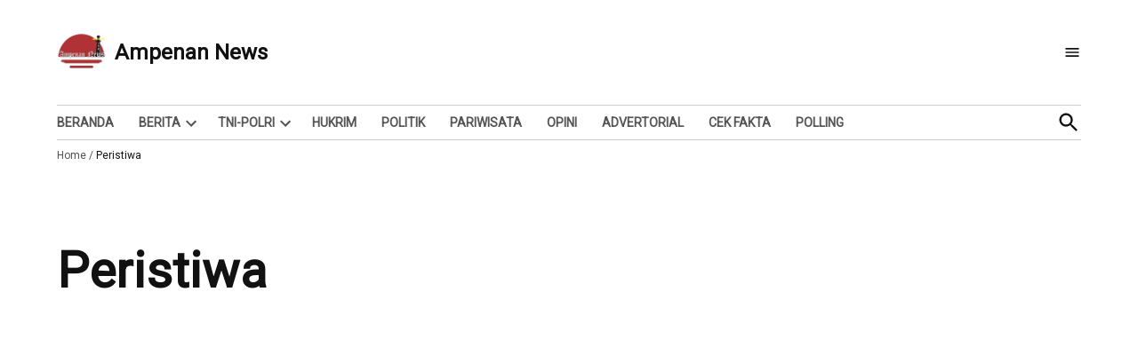

--- FILE ---
content_type: text/html; charset=UTF-8
request_url: https://www.ampenannews.com/topik/peristiwa
body_size: 21148
content:
<!doctype html>
<html lang="id">
<head>
	<meta charset="UTF-8" />
	<meta name="viewport" content="width=device-width, initial-scale=1" />
	<link rel="profile" href="https://gmpg.org/xfn/11" />
	<meta name='robots' content='index, follow, max-image-preview:large, max-snippet:-1, max-video-preview:-1' />
	<style>img:is([sizes="auto" i], [sizes^="auto," i]) { contain-intrinsic-size: 3000px 1500px }</style>
	
	<!-- This site is optimized with the Yoast SEO plugin v26.8 - https://yoast.com/product/yoast-seo-wordpress/ -->
	<title>Topik Peristiwa Terkini dan Arsip</title>
	<link rel="canonical" href="https://www.ampenannews.com/topik/peristiwa" />
	<link rel="next" href="https://www.ampenannews.com/topik/peristiwa/page/2" />
	<meta property="og:locale" content="id_ID" />
	<meta property="og:type" content="article" />
	<meta property="og:title" content="Topik Peristiwa Terkini dan Arsip" />
	<meta property="og:url" content="https://www.ampenannews.com/topik/peristiwa" />
	<meta property="og:site_name" content="Ampenan News" />
	<meta name="twitter:card" content="summary_large_image" />
	<meta name="twitter:site" content="@AmpenanNews" />
	<script type="application/ld+json" class="yoast-schema-graph">{"@context":"https://schema.org","@graph":[{"@type":"CollectionPage","@id":"https://www.ampenannews.com/topik/peristiwa","url":"https://www.ampenannews.com/topik/peristiwa","name":"Topik Peristiwa Terkini dan Arsip","isPartOf":{"@id":"https://www.ampenannews.com/#website"},"primaryImageOfPage":{"@id":"https://www.ampenannews.com/topik/peristiwa#primaryimage"},"image":{"@id":"https://www.ampenannews.com/topik/peristiwa#primaryimage"},"thumbnailUrl":"https://www.ampenannews.com/wp-content/uploads/2025/10/IMG-20251004-WA0025-e1759593135398.jpg","breadcrumb":{"@id":"https://www.ampenannews.com/topik/peristiwa#breadcrumb"},"inLanguage":"id"},{"@type":"ImageObject","inLanguage":"id","@id":"https://www.ampenannews.com/topik/peristiwa#primaryimage","url":"https://www.ampenannews.com/wp-content/uploads/2025/10/IMG-20251004-WA0025-e1759593135398.jpg","contentUrl":"https://www.ampenannews.com/wp-content/uploads/2025/10/IMG-20251004-WA0025-e1759593135398.jpg","width":500,"height":363,"caption":"Santunan Dikembalikan oleh Wali Santri Korban Musibah Pesantren Al-Khoziny"},{"@type":"BreadcrumbList","@id":"https://www.ampenannews.com/topik/peristiwa#breadcrumb","itemListElement":[{"@type":"ListItem","position":1,"name":"Home","item":"https://www.ampenannews.com/"},{"@type":"ListItem","position":2,"name":"Peristiwa"}]},{"@type":"WebSite","@id":"https://www.ampenannews.com/#website","url":"https://www.ampenannews.com/","name":"Ampenan News","description":"Berita dan Info","publisher":{"@id":"https://www.ampenannews.com/#organization"},"potentialAction":[{"@type":"SearchAction","target":{"@type":"EntryPoint","urlTemplate":"https://www.ampenannews.com/?s={search_term_string}"},"query-input":{"@type":"PropertyValueSpecification","valueRequired":true,"valueName":"search_term_string"}}],"inLanguage":"id"},{"@type":"Organization","@id":"https://www.ampenannews.com/#organization","name":"ampenan news","url":"https://www.ampenannews.com/","logo":{"@type":"ImageObject","inLanguage":"id","@id":"https://www.ampenannews.com/#/schema/logo/image/","url":"https://www.ampenannews.com/wp-content/uploads/2018/12/logo260x50.png","contentUrl":"https://www.ampenannews.com/wp-content/uploads/2018/12/logo260x50.png","width":260,"height":50,"caption":"ampenan news"},"image":{"@id":"https://www.ampenannews.com/#/schema/logo/image/"},"sameAs":["https://www.facebook.com/Ampenannews/","https://x.com/AmpenanNews","https://www.instagram.com/ampenannews/","https://www.youtube.com/channel/UCks9DfADCDal-zdwgrBoHmA"]}]}</script>
	<!-- / Yoast SEO plugin. -->


<link rel='dns-prefetch' href='//stats.wp.com' />
<link rel='dns-prefetch' href='//fonts.googleapis.com' />
<link rel='dns-prefetch' href='//v0.wordpress.com' />
<link rel="alternate" type="application/rss+xml" title="Ampenan News &raquo; Feed" href="https://www.ampenannews.com/feed" />
<link rel="alternate" type="application/rss+xml" title="Ampenan News &raquo; Umpan Komentar" href="https://www.ampenannews.com/comments/feed" />
<link rel="alternate" type="application/rss+xml" title="Ampenan News &raquo; Peristiwa Umpan Tag" href="https://www.ampenannews.com/topik/peristiwa/feed" />
<script type="text/javascript">
/* <![CDATA[ */
window._wpemojiSettings = {"baseUrl":"https:\/\/s.w.org\/images\/core\/emoji\/16.0.1\/72x72\/","ext":".png","svgUrl":"https:\/\/s.w.org\/images\/core\/emoji\/16.0.1\/svg\/","svgExt":".svg","source":{"concatemoji":"https:\/\/www.ampenannews.com\/wp-includes\/js\/wp-emoji-release.min.js?ver=6.8.3"}};
/*! This file is auto-generated */
!function(s,n){var o,i,e;function c(e){try{var t={supportTests:e,timestamp:(new Date).valueOf()};sessionStorage.setItem(o,JSON.stringify(t))}catch(e){}}function p(e,t,n){e.clearRect(0,0,e.canvas.width,e.canvas.height),e.fillText(t,0,0);var t=new Uint32Array(e.getImageData(0,0,e.canvas.width,e.canvas.height).data),a=(e.clearRect(0,0,e.canvas.width,e.canvas.height),e.fillText(n,0,0),new Uint32Array(e.getImageData(0,0,e.canvas.width,e.canvas.height).data));return t.every(function(e,t){return e===a[t]})}function u(e,t){e.clearRect(0,0,e.canvas.width,e.canvas.height),e.fillText(t,0,0);for(var n=e.getImageData(16,16,1,1),a=0;a<n.data.length;a++)if(0!==n.data[a])return!1;return!0}function f(e,t,n,a){switch(t){case"flag":return n(e,"\ud83c\udff3\ufe0f\u200d\u26a7\ufe0f","\ud83c\udff3\ufe0f\u200b\u26a7\ufe0f")?!1:!n(e,"\ud83c\udde8\ud83c\uddf6","\ud83c\udde8\u200b\ud83c\uddf6")&&!n(e,"\ud83c\udff4\udb40\udc67\udb40\udc62\udb40\udc65\udb40\udc6e\udb40\udc67\udb40\udc7f","\ud83c\udff4\u200b\udb40\udc67\u200b\udb40\udc62\u200b\udb40\udc65\u200b\udb40\udc6e\u200b\udb40\udc67\u200b\udb40\udc7f");case"emoji":return!a(e,"\ud83e\udedf")}return!1}function g(e,t,n,a){var r="undefined"!=typeof WorkerGlobalScope&&self instanceof WorkerGlobalScope?new OffscreenCanvas(300,150):s.createElement("canvas"),o=r.getContext("2d",{willReadFrequently:!0}),i=(o.textBaseline="top",o.font="600 32px Arial",{});return e.forEach(function(e){i[e]=t(o,e,n,a)}),i}function t(e){var t=s.createElement("script");t.src=e,t.defer=!0,s.head.appendChild(t)}"undefined"!=typeof Promise&&(o="wpEmojiSettingsSupports",i=["flag","emoji"],n.supports={everything:!0,everythingExceptFlag:!0},e=new Promise(function(e){s.addEventListener("DOMContentLoaded",e,{once:!0})}),new Promise(function(t){var n=function(){try{var e=JSON.parse(sessionStorage.getItem(o));if("object"==typeof e&&"number"==typeof e.timestamp&&(new Date).valueOf()<e.timestamp+604800&&"object"==typeof e.supportTests)return e.supportTests}catch(e){}return null}();if(!n){if("undefined"!=typeof Worker&&"undefined"!=typeof OffscreenCanvas&&"undefined"!=typeof URL&&URL.createObjectURL&&"undefined"!=typeof Blob)try{var e="postMessage("+g.toString()+"("+[JSON.stringify(i),f.toString(),p.toString(),u.toString()].join(",")+"));",a=new Blob([e],{type:"text/javascript"}),r=new Worker(URL.createObjectURL(a),{name:"wpTestEmojiSupports"});return void(r.onmessage=function(e){c(n=e.data),r.terminate(),t(n)})}catch(e){}c(n=g(i,f,p,u))}t(n)}).then(function(e){for(var t in e)n.supports[t]=e[t],n.supports.everything=n.supports.everything&&n.supports[t],"flag"!==t&&(n.supports.everythingExceptFlag=n.supports.everythingExceptFlag&&n.supports[t]);n.supports.everythingExceptFlag=n.supports.everythingExceptFlag&&!n.supports.flag,n.DOMReady=!1,n.readyCallback=function(){n.DOMReady=!0}}).then(function(){return e}).then(function(){var e;n.supports.everything||(n.readyCallback(),(e=n.source||{}).concatemoji?t(e.concatemoji):e.wpemoji&&e.twemoji&&(t(e.twemoji),t(e.wpemoji)))}))}((window,document),window._wpemojiSettings);
/* ]]> */
</script>
<style id='wp-emoji-styles-inline-css' type='text/css'>

	img.wp-smiley, img.emoji {
		display: inline !important;
		border: none !important;
		box-shadow: none !important;
		height: 1em !important;
		width: 1em !important;
		margin: 0 0.07em !important;
		vertical-align: -0.1em !important;
		background: none !important;
		padding: 0 !important;
	}
</style>
<link rel='stylesheet' id='wp-block-library-css' href='https://www.ampenannews.com/wp-includes/css/dist/block-library/style.min.css?ver=6.8.3' type='text/css' media='all' />
<style id='wp-block-library-theme-inline-css' type='text/css'>
.wp-block-audio :where(figcaption){color:#555;font-size:13px;text-align:center}.is-dark-theme .wp-block-audio :where(figcaption){color:#ffffffa6}.wp-block-audio{margin:0 0 1em}.wp-block-code{border:1px solid #ccc;border-radius:4px;font-family:Menlo,Consolas,monaco,monospace;padding:.8em 1em}.wp-block-embed :where(figcaption){color:#555;font-size:13px;text-align:center}.is-dark-theme .wp-block-embed :where(figcaption){color:#ffffffa6}.wp-block-embed{margin:0 0 1em}.blocks-gallery-caption{color:#555;font-size:13px;text-align:center}.is-dark-theme .blocks-gallery-caption{color:#ffffffa6}:root :where(.wp-block-image figcaption){color:#555;font-size:13px;text-align:center}.is-dark-theme :root :where(.wp-block-image figcaption){color:#ffffffa6}.wp-block-image{margin:0 0 1em}.wp-block-pullquote{border-bottom:4px solid;border-top:4px solid;color:currentColor;margin-bottom:1.75em}.wp-block-pullquote cite,.wp-block-pullquote footer,.wp-block-pullquote__citation{color:currentColor;font-size:.8125em;font-style:normal;text-transform:uppercase}.wp-block-quote{border-left:.25em solid;margin:0 0 1.75em;padding-left:1em}.wp-block-quote cite,.wp-block-quote footer{color:currentColor;font-size:.8125em;font-style:normal;position:relative}.wp-block-quote:where(.has-text-align-right){border-left:none;border-right:.25em solid;padding-left:0;padding-right:1em}.wp-block-quote:where(.has-text-align-center){border:none;padding-left:0}.wp-block-quote.is-large,.wp-block-quote.is-style-large,.wp-block-quote:where(.is-style-plain){border:none}.wp-block-search .wp-block-search__label{font-weight:700}.wp-block-search__button{border:1px solid #ccc;padding:.375em .625em}:where(.wp-block-group.has-background){padding:1.25em 2.375em}.wp-block-separator.has-css-opacity{opacity:.4}.wp-block-separator{border:none;border-bottom:2px solid;margin-left:auto;margin-right:auto}.wp-block-separator.has-alpha-channel-opacity{opacity:1}.wp-block-separator:not(.is-style-wide):not(.is-style-dots){width:100px}.wp-block-separator.has-background:not(.is-style-dots){border-bottom:none;height:1px}.wp-block-separator.has-background:not(.is-style-wide):not(.is-style-dots){height:2px}.wp-block-table{margin:0 0 1em}.wp-block-table td,.wp-block-table th{word-break:normal}.wp-block-table :where(figcaption){color:#555;font-size:13px;text-align:center}.is-dark-theme .wp-block-table :where(figcaption){color:#ffffffa6}.wp-block-video :where(figcaption){color:#555;font-size:13px;text-align:center}.is-dark-theme .wp-block-video :where(figcaption){color:#ffffffa6}.wp-block-video{margin:0 0 1em}:root :where(.wp-block-template-part.has-background){margin-bottom:0;margin-top:0;padding:1.25em 2.375em}
</style>
<style id='classic-theme-styles-inline-css' type='text/css'>
/*! This file is auto-generated */
.wp-block-button__link{color:#fff;background-color:#32373c;border-radius:9999px;box-shadow:none;text-decoration:none;padding:calc(.667em + 2px) calc(1.333em + 2px);font-size:1.125em}.wp-block-file__button{background:#32373c;color:#fff;text-decoration:none}
</style>
<link rel='stylesheet' id='mediaelement-css' href='https://www.ampenannews.com/wp-includes/js/mediaelement/mediaelementplayer-legacy.min.css?ver=4.2.17' type='text/css' media='all' />
<link rel='stylesheet' id='wp-mediaelement-css' href='https://www.ampenannews.com/wp-includes/js/mediaelement/wp-mediaelement.min.css?ver=6.8.3' type='text/css' media='all' />
<style id='jetpack-sharing-buttons-style-inline-css' type='text/css'>
.jetpack-sharing-buttons__services-list{display:flex;flex-direction:row;flex-wrap:wrap;gap:0;list-style-type:none;margin:5px;padding:0}.jetpack-sharing-buttons__services-list.has-small-icon-size{font-size:12px}.jetpack-sharing-buttons__services-list.has-normal-icon-size{font-size:16px}.jetpack-sharing-buttons__services-list.has-large-icon-size{font-size:24px}.jetpack-sharing-buttons__services-list.has-huge-icon-size{font-size:36px}@media print{.jetpack-sharing-buttons__services-list{display:none!important}}.editor-styles-wrapper .wp-block-jetpack-sharing-buttons{gap:0;padding-inline-start:0}ul.jetpack-sharing-buttons__services-list.has-background{padding:1.25em 2.375em}
</style>
<style id='global-styles-inline-css' type='text/css'>
:root{--wp--preset--aspect-ratio--square: 1;--wp--preset--aspect-ratio--4-3: 4/3;--wp--preset--aspect-ratio--3-4: 3/4;--wp--preset--aspect-ratio--3-2: 3/2;--wp--preset--aspect-ratio--2-3: 2/3;--wp--preset--aspect-ratio--16-9: 16/9;--wp--preset--aspect-ratio--9-16: 9/16;--wp--preset--color--black: #000000;--wp--preset--color--cyan-bluish-gray: #abb8c3;--wp--preset--color--white: #FFFFFF;--wp--preset--color--pale-pink: #f78da7;--wp--preset--color--vivid-red: #cf2e2e;--wp--preset--color--luminous-vivid-orange: #ff6900;--wp--preset--color--luminous-vivid-amber: #fcb900;--wp--preset--color--light-green-cyan: #7bdcb5;--wp--preset--color--vivid-green-cyan: #00d084;--wp--preset--color--pale-cyan-blue: #8ed1fc;--wp--preset--color--vivid-cyan-blue: #0693e3;--wp--preset--color--vivid-purple: #9b51e0;--wp--preset--color--primary: #930000;--wp--preset--color--primary-variation: #6b0000;--wp--preset--color--secondary: #666666;--wp--preset--color--secondary-variation: #3e3e3e;--wp--preset--color--dark-gray: #111111;--wp--preset--color--medium-gray: #767676;--wp--preset--color--light-gray: #EEEEEE;--wp--preset--gradient--vivid-cyan-blue-to-vivid-purple: linear-gradient(135deg,rgba(6,147,227,1) 0%,rgb(155,81,224) 100%);--wp--preset--gradient--light-green-cyan-to-vivid-green-cyan: linear-gradient(135deg,rgb(122,220,180) 0%,rgb(0,208,130) 100%);--wp--preset--gradient--luminous-vivid-amber-to-luminous-vivid-orange: linear-gradient(135deg,rgba(252,185,0,1) 0%,rgba(255,105,0,1) 100%);--wp--preset--gradient--luminous-vivid-orange-to-vivid-red: linear-gradient(135deg,rgba(255,105,0,1) 0%,rgb(207,46,46) 100%);--wp--preset--gradient--very-light-gray-to-cyan-bluish-gray: linear-gradient(135deg,rgb(238,238,238) 0%,rgb(169,184,195) 100%);--wp--preset--gradient--cool-to-warm-spectrum: linear-gradient(135deg,rgb(74,234,220) 0%,rgb(151,120,209) 20%,rgb(207,42,186) 40%,rgb(238,44,130) 60%,rgb(251,105,98) 80%,rgb(254,248,76) 100%);--wp--preset--gradient--blush-light-purple: linear-gradient(135deg,rgb(255,206,236) 0%,rgb(152,150,240) 100%);--wp--preset--gradient--blush-bordeaux: linear-gradient(135deg,rgb(254,205,165) 0%,rgb(254,45,45) 50%,rgb(107,0,62) 100%);--wp--preset--gradient--luminous-dusk: linear-gradient(135deg,rgb(255,203,112) 0%,rgb(199,81,192) 50%,rgb(65,88,208) 100%);--wp--preset--gradient--pale-ocean: linear-gradient(135deg,rgb(255,245,203) 0%,rgb(182,227,212) 50%,rgb(51,167,181) 100%);--wp--preset--gradient--electric-grass: linear-gradient(135deg,rgb(202,248,128) 0%,rgb(113,206,126) 100%);--wp--preset--gradient--midnight: linear-gradient(135deg,rgb(2,3,129) 0%,rgb(40,116,252) 100%);--wp--preset--gradient--grad-1: linear-gradient( 135deg, rgb( 147, 0, 0) 0%, rgb( 107, 0, 0) 100% );--wp--preset--gradient--grad-2: linear-gradient( 135deg, rgb( 102, 102, 102) 0%, rgb( 62, 62, 62) 100% );--wp--preset--gradient--grad-3: linear-gradient( 135deg, rgb( 17, 17, 17 ) 0%, rgb( 85, 85, 85 ) 100% );--wp--preset--gradient--grad-4: linear-gradient( 135deg, rgb( 68, 68, 68 ) 0%, rgb( 136, 136, 136 ) 100% );--wp--preset--gradient--grad-5: linear-gradient( 135deg, rgb( 119, 119, 119 ) 0%, rgb( 221, 221, 221 ) 100% );--wp--preset--gradient--grad-6: linear-gradient( 135deg, rgb( 221, 221, 221 ) 0%, rgb( 255, 255, 255 ) 100% );--wp--preset--font-size--small: 16px;--wp--preset--font-size--medium: 20px;--wp--preset--font-size--large: 36px;--wp--preset--font-size--x-large: 42px;--wp--preset--font-size--normal: 20px;--wp--preset--font-size--huge: 44px;--wp--preset--spacing--20: 0.44rem;--wp--preset--spacing--30: 0.67rem;--wp--preset--spacing--40: 1rem;--wp--preset--spacing--50: 1.5rem;--wp--preset--spacing--60: 2.25rem;--wp--preset--spacing--70: 3.38rem;--wp--preset--spacing--80: 5.06rem;--wp--preset--shadow--natural: 6px 6px 9px rgba(0, 0, 0, 0.2);--wp--preset--shadow--deep: 12px 12px 50px rgba(0, 0, 0, 0.4);--wp--preset--shadow--sharp: 6px 6px 0px rgba(0, 0, 0, 0.2);--wp--preset--shadow--outlined: 6px 6px 0px -3px rgba(255, 255, 255, 1), 6px 6px rgba(0, 0, 0, 1);--wp--preset--shadow--crisp: 6px 6px 0px rgba(0, 0, 0, 1);}:where(.is-layout-flex){gap: 0.5em;}:where(.is-layout-grid){gap: 0.5em;}body .is-layout-flex{display: flex;}.is-layout-flex{flex-wrap: wrap;align-items: center;}.is-layout-flex > :is(*, div){margin: 0;}body .is-layout-grid{display: grid;}.is-layout-grid > :is(*, div){margin: 0;}:where(.wp-block-columns.is-layout-flex){gap: 2em;}:where(.wp-block-columns.is-layout-grid){gap: 2em;}:where(.wp-block-post-template.is-layout-flex){gap: 1.25em;}:where(.wp-block-post-template.is-layout-grid){gap: 1.25em;}.has-black-color{color: var(--wp--preset--color--black) !important;}.has-cyan-bluish-gray-color{color: var(--wp--preset--color--cyan-bluish-gray) !important;}.has-white-color{color: var(--wp--preset--color--white) !important;}.has-pale-pink-color{color: var(--wp--preset--color--pale-pink) !important;}.has-vivid-red-color{color: var(--wp--preset--color--vivid-red) !important;}.has-luminous-vivid-orange-color{color: var(--wp--preset--color--luminous-vivid-orange) !important;}.has-luminous-vivid-amber-color{color: var(--wp--preset--color--luminous-vivid-amber) !important;}.has-light-green-cyan-color{color: var(--wp--preset--color--light-green-cyan) !important;}.has-vivid-green-cyan-color{color: var(--wp--preset--color--vivid-green-cyan) !important;}.has-pale-cyan-blue-color{color: var(--wp--preset--color--pale-cyan-blue) !important;}.has-vivid-cyan-blue-color{color: var(--wp--preset--color--vivid-cyan-blue) !important;}.has-vivid-purple-color{color: var(--wp--preset--color--vivid-purple) !important;}.has-black-background-color{background-color: var(--wp--preset--color--black) !important;}.has-cyan-bluish-gray-background-color{background-color: var(--wp--preset--color--cyan-bluish-gray) !important;}.has-white-background-color{background-color: var(--wp--preset--color--white) !important;}.has-pale-pink-background-color{background-color: var(--wp--preset--color--pale-pink) !important;}.has-vivid-red-background-color{background-color: var(--wp--preset--color--vivid-red) !important;}.has-luminous-vivid-orange-background-color{background-color: var(--wp--preset--color--luminous-vivid-orange) !important;}.has-luminous-vivid-amber-background-color{background-color: var(--wp--preset--color--luminous-vivid-amber) !important;}.has-light-green-cyan-background-color{background-color: var(--wp--preset--color--light-green-cyan) !important;}.has-vivid-green-cyan-background-color{background-color: var(--wp--preset--color--vivid-green-cyan) !important;}.has-pale-cyan-blue-background-color{background-color: var(--wp--preset--color--pale-cyan-blue) !important;}.has-vivid-cyan-blue-background-color{background-color: var(--wp--preset--color--vivid-cyan-blue) !important;}.has-vivid-purple-background-color{background-color: var(--wp--preset--color--vivid-purple) !important;}.has-black-border-color{border-color: var(--wp--preset--color--black) !important;}.has-cyan-bluish-gray-border-color{border-color: var(--wp--preset--color--cyan-bluish-gray) !important;}.has-white-border-color{border-color: var(--wp--preset--color--white) !important;}.has-pale-pink-border-color{border-color: var(--wp--preset--color--pale-pink) !important;}.has-vivid-red-border-color{border-color: var(--wp--preset--color--vivid-red) !important;}.has-luminous-vivid-orange-border-color{border-color: var(--wp--preset--color--luminous-vivid-orange) !important;}.has-luminous-vivid-amber-border-color{border-color: var(--wp--preset--color--luminous-vivid-amber) !important;}.has-light-green-cyan-border-color{border-color: var(--wp--preset--color--light-green-cyan) !important;}.has-vivid-green-cyan-border-color{border-color: var(--wp--preset--color--vivid-green-cyan) !important;}.has-pale-cyan-blue-border-color{border-color: var(--wp--preset--color--pale-cyan-blue) !important;}.has-vivid-cyan-blue-border-color{border-color: var(--wp--preset--color--vivid-cyan-blue) !important;}.has-vivid-purple-border-color{border-color: var(--wp--preset--color--vivid-purple) !important;}.has-vivid-cyan-blue-to-vivid-purple-gradient-background{background: var(--wp--preset--gradient--vivid-cyan-blue-to-vivid-purple) !important;}.has-light-green-cyan-to-vivid-green-cyan-gradient-background{background: var(--wp--preset--gradient--light-green-cyan-to-vivid-green-cyan) !important;}.has-luminous-vivid-amber-to-luminous-vivid-orange-gradient-background{background: var(--wp--preset--gradient--luminous-vivid-amber-to-luminous-vivid-orange) !important;}.has-luminous-vivid-orange-to-vivid-red-gradient-background{background: var(--wp--preset--gradient--luminous-vivid-orange-to-vivid-red) !important;}.has-very-light-gray-to-cyan-bluish-gray-gradient-background{background: var(--wp--preset--gradient--very-light-gray-to-cyan-bluish-gray) !important;}.has-cool-to-warm-spectrum-gradient-background{background: var(--wp--preset--gradient--cool-to-warm-spectrum) !important;}.has-blush-light-purple-gradient-background{background: var(--wp--preset--gradient--blush-light-purple) !important;}.has-blush-bordeaux-gradient-background{background: var(--wp--preset--gradient--blush-bordeaux) !important;}.has-luminous-dusk-gradient-background{background: var(--wp--preset--gradient--luminous-dusk) !important;}.has-pale-ocean-gradient-background{background: var(--wp--preset--gradient--pale-ocean) !important;}.has-electric-grass-gradient-background{background: var(--wp--preset--gradient--electric-grass) !important;}.has-midnight-gradient-background{background: var(--wp--preset--gradient--midnight) !important;}.has-small-font-size{font-size: var(--wp--preset--font-size--small) !important;}.has-medium-font-size{font-size: var(--wp--preset--font-size--medium) !important;}.has-large-font-size{font-size: var(--wp--preset--font-size--large) !important;}.has-x-large-font-size{font-size: var(--wp--preset--font-size--x-large) !important;}
:where(.wp-block-post-template.is-layout-flex){gap: 1.25em;}:where(.wp-block-post-template.is-layout-grid){gap: 1.25em;}
:where(.wp-block-columns.is-layout-flex){gap: 2em;}:where(.wp-block-columns.is-layout-grid){gap: 2em;}
:root :where(.wp-block-pullquote){font-size: 1.5em;line-height: 1.6;}
</style>
<link rel='stylesheet' id='newspack-blocks-block-styles-stylesheet-css' href='https://www.ampenannews.com/wp-content/plugins/newspack-blocks/dist/block_styles.css?ver=1.68.1' type='text/css' media='all' />
<link rel='stylesheet' id='newspack-style-css' href='https://www.ampenannews.com/wp-content/themes/newspack-theme/style.css?ver=1.70.1' type='text/css' media='all' />
<link rel='stylesheet' id='newspack-print-style-css' href='https://www.ampenannews.com/wp-content/themes/newspack-theme/styles/print.css?ver=1.70.1' type='text/css' media='print' />
<link rel='stylesheet' id='newspack-font-import-css' href='//fonts.googleapis.com/css?family=Roboto' type='text/css' media='all' />
<link rel='stylesheet' id='newspack-font-alternative-import-css' href='//fonts.googleapis.com/css?family=Roboto' type='text/css' media='all' />
<link rel="https://api.w.org/" href="https://www.ampenannews.com/wp-json/" /><link rel="alternate" title="JSON" type="application/json" href="https://www.ampenannews.com/wp-json/wp/v2/tags/147" /><link rel="EditURI" type="application/rsd+xml" title="RSD" href="https://www.ampenannews.com/xmlrpc.php?rsd" />
<meta name="generator" content="WordPress 6.8.3" />
		<link rel="manifest" href="https://www.ampenannews.com/wp-json/wp/v2/web-app-manifest">
					<meta name="theme-color" content="#fff">
								<meta name="apple-mobile-web-app-capable" content="yes">
				<meta name="mobile-web-app-capable" content="yes">

				<link rel="apple-touch-startup-image" href="https://www.ampenannews.com/wp-content/uploads/2023/05/cropped-icon512-192x192.png">

				<meta name="apple-mobile-web-app-title" content="Ampenan News">
		<meta name="application-name" content="Ampenan News">
			<style>img#wpstats{display:none}</style>
		
	<style type="text/css" id="custom-theme-colors">
		
			/* Set primary background color */
			.mobile-sidebar,
			/* Header default background; header default height */
			body.h-db.h-dh .site-header .nav3 .menu-highlight a,
			.has-primary-background-color,
			*[class^="wp-block-"].has-primary-background-color,
			*[class^="wp-block-"] .has-primary-background-color,
			*[class^="wp-block-"].is-style-solid-color,
			*[class^="wp-block-"].is-style-solid-color.has-primary-background-color,
			.is-style-outline .wp-block-button__link.has-primary-background-color:not( :hover ),
			.wp-block-file .wp-block-file__button,
			.comment .comment-author .post-author-badge,
			.woocommerce .onsale,
			.woocommerce-store-notice,
			.logged-in.page-template-single-wide.woocommerce-account .woocommerce-MyAccount-navigation ul li.is-active a,
			.logged-in.page-template-single-feature.woocommerce-account .woocommerce-MyAccount-navigation ul li.is-active a {
				background-color: #930000; /* base: #0073a8; */
			}

			@media only screen and (min-width: 782px) {
				/* Header default background */
				.h-db .featured-image-beside {
					background-color: #930000;
				}
			}

			/* Set primary color that contrasts against white */
			.more-link:hover,
			.nav1 .main-menu > li > a + svg,
			form.search-form button:active,
			form.search-form button:hover,
			form.search-form button:focus,
			.entry-footer a,
			.comment .comment-metadata > a:hover,
			.comment .comment-metadata .comment-edit-link:hover,
			.site-info a:hover,
			.comments-toggle:hover, .comments-toggle:focus,
			.logged-in.page-template-single-wide.woocommerce-account .woocommerce-MyAccount-navigation ul li a:hover,
			.logged-in.page-template-single-wide.woocommerce-account .woocommerce-MyAccount-navigation ul li a:hover:visited,
			.logged-in.page-template-single-feature.woocommerce-account .woocommerce-MyAccount-navigation ul li a:hover,
			.logged-in.page-template-single-feature.woocommerce-account .woocommerce-MyAccount-navigation ul li a:hover:visited {
				color: #930000;
			}

			/* Set primary color */

			.has-primary-color,
			*[class^="wp-block-"] .has-primary-color,
			*[class^="wp-block-"] .has-primary-color:visited:not(:hover),
			*[class^="wp-block-"].is-style-solid-color blockquote.has-primary-color,
			*[class^="wp-block-"].is-style-solid-color blockquote.has-primary-color p,
			.is-style-outline .wp-block-button__link.has-primary-color:not(:hover), /* legacy styles */
			.wp-block-button__link.is-style-outline.has-primary-color:not(:hover) {
				color: #930000;
			}

			/* Set color that contrasts against the primary color */
			.mobile-sidebar,
			.mobile-sidebar button:hover,
			.mobile-sidebar a,
			.mobile-sidebar a:visited,
			.mobile-sidebar .nav1 .sub-menu > li > a,
			.mobile-sidebar .nav1 ul.main-menu > li > a,
			.wp-block-file .wp-block-file__button,
			.highlight-menu .menu-label,
			/* Header default background; default height */
			body.h-db.h-dh .site-header .nav3 .menu-highlight a,
			.comment .comment-author .post-author-badge,
			.woocommerce .onsale,
			.woocommerce-store-notice,
			.logged-in.page-template-single-wide.woocommerce-account .woocommerce-MyAccount-navigation ul li.is-active a,
			.logged-in.page-template-single-feature.woocommerce-account .woocommerce-MyAccount-navigation ul li.is-active a {
				color: white;
			}

			@media only screen and (min-width: 782px) {
				/* Header default background */
				.h-db .featured-image-beside .entry-header,
				.h-db.h-sub.single-featured-image-beside .middle-header-contain {
					color: white;
				}
			}

			/* Set primary border color */

			blockquote,
			.wp-block-quote:not(.is-large),
			.wp-block-quote:not(.is-style-large),
			.woocommerce-tabs ul li.active a,
			.has-primary-border-color,
			.wp-block-pullquote.has-primary-border-color {
				border-color: #930000; /* base: #0073a8; */
			}

			.sponsor-uw-info {
				border-left-color: #930000; /* base: #0073a8; */
			}

			.mobile-sidebar nav + nav,
			.mobile-sidebar nav + .widget,
			.mobile-sidebar .widget + .widget {
				border-color: white;
			}

			.gallery-item > div > a:focus {
				box-shadow: 0 0 0 2px #930000; /* base: #0073a8; */
			}

			.wpnbha .featured-listing[class*="type-newspack_lst_"] .entry-title a::before,
			.wpnbpc .featured-listing[class*="type-newspack_lst_"] .entry-title a::before,
			.archive .featured-listing[class*="type-newspack_lst_"] .entry-title a::before,
			.search .featured-listing[class*="type-newspack_lst_"] .entry-title a::before,
			.blog .featured-listing[class*="type-newspack_lst_"] .entry-title a::before,
			.newspack-listings__curated-list .featured-listing .newspack-listings__listing-title::before {
				border-left-color: #930000;
				border-right-color: #930000;
			}

			/* Set secondary background color */

			.wp-block-button__link:not(.has-background),
			.button,
			button,
			input[type="button"],
			input[type="reset"],
			input[type="submit"],
			input[type="checkbox"]:checked,
			.has-secondary-background-color,
			*[class^="wp-block-"].has-secondary-background-color,
			*[class^="wp-block-"] .has-secondary-background-color,
			*[class^="wp-block-"].is-style-solid-color.has-secondary-background-color,
			.is-style-outline .wp-block-button__link.has-secondary-background-color:not( :hover ),
			.wp-block-search__button {
				background-color:#666666; /* base: #666 */
			}

			/* Set colour that contrasts against the secondary background */
			.wp-block-button:not(.is-style-outline) .wp-block-button__link:not(.has-text-color):not(:hover),
			.button,
			.button:visited,
			button,
			input[type="button"],
			input[type="reset"],
			input[type="submit"],
			.wp-block-search__button {
				color: white;
			}

			input[type="checkbox"]::before {
				background-image: url("data:image/svg+xml,%3Csvg xmlns='http://www.w3.org/2000/svg' viewBox='0 0 24 24' width='24' height='24'%3E%3Cpath d='M16.7 7.1l-6.3 8.5-3.3-2.5-.9 1.2 4.5 3.4L17.9 8z' fill='white'%3E%3C/path%3E%3C/svg%3E");
			}

			/* Set secondary color */

			.has-secondary-color,
			*[class^="wp-block-"] .has-secondary-color,
			*[class^="wp-block-"] .has-secondary-color:visited:not(:hover),
			*[class^="wp-block-"].is-style-solid-color blockquote.has-secondary-color,
			*[class^="wp-block-"].is-style-solid-color blockquote.has-secondary-color p,
			.is-style-outline .wp-block-button__link.has-secondary-color:not(:hover), /* legacy styles */
			.wp-block-button__link.is-style-outline.has-secondary-color:not(:hover),
			.is-style-outline > .wp-block-button__link:not(.has-text-color):not(:hover) {
				color:#666666; /* base: #666 */
			}

			/* Set secondary color with contrast */
			.site-header .highlight-menu .menu-label,
			.entry-content a,
			.author-bio .author-link,
			.is-style-outline .wp-block-button__link, /* legacy selector */
			.wp-block-button__link.is-style-outline {
				color:#666666;
			}

			/* Set secondary border color */
			.has-secondary-border-color,
			.wp-block-pullquote.has-secondary-border-color {
				border-color:#666666;
			}

			/* Set primary variation background color */
			.has-primary-variation-background-color,
			*[class^="wp-block-"].has-primary-variation-background-color,
			*[class^="wp-block-"] .has-primary-variation-background-color,
			*[class^="wp-block-"].is-style-solid-color.has-primary-variation-background-color,
			.is-style-outline .wp-block-button__link.has-primary-variation-background-color:not( :hover )  {
				background-color: #750000; /* base: #005177; */
			}

			/* Set primary variation color */

			.author-bio .author-description .author-link:hover,
			.has-primary-variation-color,
			*[class^="wp-block-"] .has-primary-variation-color,
			*[class^="wp-block-"] .has-primary-variation-color:visited:not(:hover),
			*[class^="wp-block-"].is-style-solid-color blockquote.has-primary-variation-color,
			*[class^="wp-block-"].is-style-solid-color blockquote.has-primary-variation-color p,
			.comment .comment-author .fn a:hover,
			.comment-reply-link:hover,
			.comment-reply-login:hover,
			.comment-navigation .nav-previous a:hover,
			.comment-navigation .nav-next a:hover,
			#cancel-comment-reply-link:hover,
			.is-style-outline .wp-block-button__link.has-primary-variation-color:not(:hover), /* legacy styles */
			.wp-block-button__link.is-style-outline.has-primary-variation-color:not(:hover) {
				color: #6b0000; /* base: #0073a8; */
			}

			/* Set primary variation border color */
			.has-primary-variation-border-color,
			.wp-block-pullquote.has-primary-variation-border-color {
				border-color: #750000;
			}

			/* Set secondary variation background color */

			.has-secondary-variation-background-color,
			*[class^="wp-block-"].has-secondary-variation-ackground-color,
			*[class^="wp-block-"] .has-secondary-variation-background-color,
			*[class^="wp-block-"].is-style-solid-color.has-secondary-variation-background-color,
			.is-style-outline .wp-block-button__link.has-secondary-variation-background-color:not( :hover ),
			#ship-to-different-address label input[type="checkbox"]:checked + span::before {
				background-color:#3e3e3e; /* base: #666 */
			}

			/* Set secondary variation color */

			.entry-content a:hover,
			.widget a:hover,
			.author-bio .author-link:hover,
			.has-secondary-variation-color,
			*[class^="wp-block-"] .has-secondary-variation-color,
			*[class^="wp-block-"] .has-secondary-variation-color:visited:not(:hover),
			*[class^="wp-block-"].is-style-solid-color blockquote.has-secondary-variation-color,
			*[class^="wp-block-"].is-style-solid-color blockquote.has-secondary-variation-color p,
			.is-style-outline .wp-block-button__link.has-secondary-variation-color:not(:hover), /* legacy styles */
			.wp-block-button__link.is-style-outline.has-secondary-variation-color:not(:hover){
				color:#3e3e3e; /* base: #666 */
			}

			/* Set secondary border */
			#ship-to-different-address label input[type="checkbox"]:checked + span::before,
			.has-secondary-variation-border-color,
			.wp-block-pullquote.has-secondary-variation-border-color {
				border-color:#3e3e3e;
			}

			/* Set gradients */
			.has-grad-1-gradient-background {
				background-image: linear-gradient( 135deg, #930000 0%, #6b0000 100% );
			}
			.has-grad-2-gradient-background {
				background-image: linear-gradient( 135deg, #666666 0%, #3e3e3e 100% );
			}
			
				.site-footer {
					background: #0a0505;
				}

				.site-footer,
				.site-footer a,
				.site-footer a:hover,
				.site-footer .widget-title,
				.site-footer .widgettitle,
				.site-info {
					color: white;
				}

				.site-footer a:hover,
				.site-footer .widget a:hover {
					opacity: 0.7;
				}

				.site-info .widget-area .wrapper,
				.site-info .site-info-contain:first-child {
					border-top-color: #000000;
				}
			
				.mobile-sidebar .nav3 a {
					background: transparent;
				}
				.mobile-sidebar .nav3 .menu-highlight a {
					background: #7f0000;
				}
				.mobile-sidebar .accent-header,
				.mobile-sidebar .article-section-title {
					border-color: #7f0000;
					color: white;
				}
				.cat-links a,
				.cat-links a:visited,
				.site-header .nav3 .menu-highlight a,
				.subpage-sidebar .nav3 .menu-highlight a {
					background-color: #930000;
					color: white;
				}
				.cat-links a:hover {
					background-color: #6b0000;
					color: white;
				}
				.accent-header,
				#secondary .widgettitle,
				.article-section-title,
				.entry .entry-footer a:hover {
					color: #930000;
				}
			
					.site-footer .footer-branding .wrapper,
					.site-footer .footer-widgets:first-child .wrapper {
						border-top: 0;
					}

					.site-footer .accent-header,
					.site-footer .article-section-title {
						border-color: #000000;
					}

					.site-footer .accent-header,
					.site-footer .article-section-title {
						color: white;
					}
				
				.archive .page-title,
				.entry-meta .byline a,
				.entry-meta .byline a:visited {
					color: #930000;
				}

				.entry-meta .byline a:hover,
				.entry-meta .byline a:visited:hover,
				footer.entry-footer a {
					color: #6b0000;
				}
				</style>
		<style type="text/css" id="newspack-theme-colors-variables">
		:root {
							--newspack-primary-color: #930000;
							--newspack-secondary-color: #666666;
							--newspack-cta-color: #dd3333;
							--newspack-header-color: #930000;
							--newspack-footer-color: #0a0505;
							--newspack-primary-contrast-color: white;
							--newspack-secondary-contrast-color: white;
							--newspack-cta-contrast-color: white;
							--newspack-header-contrast-color: white;
							--newspack-footer-contrast-color: white;
					}
	</style>
	
	<style type="text/css" id="custom-theme-fonts">
		
			:root {
				--newspack-theme-font-heading: "Roboto","Georgia","serif";
			}
		
			:root {
				--newspack-theme-font-body: "Roboto","Georgia","serif";
			}
		
			.tags-links span:first-child,
			.cat-links,
			.page-title,
			.highlight-menu .menu-label {
				text-transform: uppercase;
			}
		
				.accent-header,
				#secondary .widgettitle,
				.article-section-title {
					text-transform: uppercase;
				}
				</style>

	      <meta name="onesignal" content="wordpress-plugin"/>
            <script>

      window.OneSignalDeferred = window.OneSignalDeferred || [];

      OneSignalDeferred.push(function(OneSignal) {
        var oneSignal_options = {};
        window._oneSignalInitOptions = oneSignal_options;

        oneSignal_options['serviceWorkerParam'] = { scope: '/' };
oneSignal_options['serviceWorkerPath'] = 'OneSignalSDKWorker.js.php';

        OneSignal.Notifications.setDefaultUrl("https://www.ampenannews.com");

        oneSignal_options['wordpress'] = true;
oneSignal_options['appId'] = 'f588dfc3-d065-48ff-8118-bc07200ce506';
oneSignal_options['allowLocalhostAsSecureOrigin'] = true;
oneSignal_options['welcomeNotification'] = { };
oneSignal_options['welcomeNotification']['disable'] = true;
oneSignal_options['path'] = "https://www.ampenannews.com/wp-content/plugins/onesignal-free-web-push-notifications/sdk_files/";
oneSignal_options['safari_web_id'] = "web.onesignal.auto.215a98b6-2876-4938-a894-401760de5038";
oneSignal_options['promptOptions'] = { };
oneSignal_options['promptOptions']['actionMessage'] = "Aktifkan notifikasi, untuk mendapatkan update berita, info terbaru kami.";
oneSignal_options['promptOptions']['acceptButtonText'] = "Ya";
oneSignal_options['promptOptions']['cancelButtonText'] = "Lain Kali";
          /* OneSignal: Using custom SDK initialization. */
                });

      function documentInitOneSignal() {
        var oneSignal_elements = document.getElementsByClassName("OneSignal-prompt");

        var oneSignalLinkClickHandler = function(event) { OneSignal.Notifications.requestPermission(); event.preventDefault(); };        for(var i = 0; i < oneSignal_elements.length; i++)
          oneSignal_elements[i].addEventListener('click', oneSignalLinkClickHandler, false);
      }

      if (document.readyState === 'complete') {
           documentInitOneSignal();
      }
      else {
           window.addEventListener("load", function(event){
               documentInitOneSignal();
          });
      }
    </script>
<link rel="icon" href="https://www.ampenannews.com/wp-content/uploads/2023/05/cropped-icon512-32x32.png" sizes="32x32" />
<link rel="icon" href="https://www.ampenannews.com/wp-content/uploads/2023/05/cropped-icon512-192x192.png" sizes="192x192" />
<link rel="apple-touch-icon" href="https://www.ampenannews.com/wp-content/uploads/2023/05/cropped-icon512-180x180.png" />
<meta name="msapplication-TileImage" content="https://www.ampenannews.com/wp-content/uploads/2023/05/cropped-icon512-270x270.png" />
<meta property="fb:app_id" content="379129522232802" />
<meta property="fb:pages" content="300949726718483" />
<meta name="p:domain_verify" content="d87473679bc2b32595f4f406c361268f"/>
<script async src="https://pagead2.googlesyndication.com/pagead/js/adsbygoogle.js"></script>
<script>
  (adsbygoogle = window.adsbygoogle || []).push({
    google_ad_client: "ca-pub-4297737102781821",
    enable_page_level_ads: true,
    overlays: {bottom: true}
  });
</script>
<!-- Google tag (gtag.js) -->
<script async src="https://www.googletagmanager.com/gtag/js?id=G-WDWNW4890S"></script>
<script>
  window.dataLayer = window.dataLayer || [];
  function gtag(){dataLayer.push(arguments);}
  gtag('js', new Date());

  gtag('config', 'G-WDWNW4890S');
</script></head>

<body class="archive tag tag-peristiwa tag-147 wp-custom-logo wp-embed-responsive wp-theme-newspack-theme hfeed hide-homepage-title hide-site-tagline h-nsub h-db h-ll h-dh has-sidebar has-summary footer-logo-small" data-amp-auto-lightbox-disable>
	<aside id="mobile-sidebar-fallback" class="mobile-sidebar">
		<button class="mobile-menu-toggle">
			<svg class="svg-icon" width="20" height="20" aria-hidden="true" role="img" xmlns="http://www.w3.org/2000/svg" viewBox="0 0 24 24"><path d="M19 6.41L17.59 5 12 10.59 6.41 5 5 6.41 10.59 12 5 17.59 6.41 19 12 13.41 17.59 19 19 17.59 13.41 12z" /><path d="M0 0h24v24H0z" fill="none" /></svg>			Close		</button>

		
<form role="search" method="get" class="search-form" action="https://www.ampenannews.com/">
	<label for="search-form-1">
		<span class="screen-reader-text">Search for:</span>
	</label>
	<input type="search" id="search-form-1" class="search-field" placeholder="Search &hellip;" value="" name="s" />
	<button type="submit" class="search-submit">
		<svg class="svg-icon" width="28" height="28" aria-hidden="true" role="img" xmlns="http://www.w3.org/2000/svg" viewBox="0 0 24 24"><path d="M15.5 14h-.79l-.28-.27C15.41 12.59 16 11.11 16 9.5 16 5.91 13.09 3 9.5 3S3 5.91 3 9.5 5.91 16 9.5 16c1.61 0 3.09-.59 4.23-1.57l.27.28v.79l5 4.99L20.49 19l-4.99-5zm-6 0C7.01 14 5 11.99 5 9.5S7.01 5 9.5 5 14 7.01 14 9.5 11.99 14 9.5 14z" /><path d="M0 0h24v24H0z" fill="none" /></svg>		<span class="screen-reader-text">
			Search		</span>
	</button>
</form>
	<nav class="main-navigation nav1 dd-menu" aria-label="Top Menu" toolbar-target="site-navigation" toolbar="(min-width: 767px)">
		<ul id="menu-header" class="main-menu"><li id="menu-item-17" class="menu-item menu-item-type-custom menu-item-object-custom menu-item-home menu-item-17"><a href="http://www.ampenannews.com">BERANDA</a></li>
<li id="menu-item-9489" class="menu-item menu-item-type-taxonomy menu-item-object-category menu-item-has-children menu-item-9489"><a href="https://www.ampenannews.com/berita">BERITA</a><button aria-expanded="false" class="submenu-expand" [class]="setState9489 ? 'submenu-expand open-dropdown' : 'submenu-expand'" [aria-expanded]="setState9489 ? 'true' : 'false'" on="tap:AMP.setState( { setState9489: !setState9489 } )" aria-haspopup="true" data-toggle-parent-id="toggle-9489">
					<svg class="svg-icon" width="24" height="24" aria-hidden="true" role="img" focusable="false" xmlns="http://www.w3.org/2000/svg" viewBox="0 0 24 24"><path d="M7.41 8.59L12 13.17l4.59-4.58L18 10l-6 6-6-6 1.41-1.41z"></path><path fill="none" d="M0 0h24v24H0V0z"></path></svg>
					<span class="screen-reader-text" [text]="setState9489 ? 'Close dropdown menu' : 'Open dropdown menu'">Open dropdown menu</span>
				</button>
<ul class="sub-menu">
	<li id="menu-item-18293" class="menu-item menu-item-type-custom menu-item-object-custom menu-item-18293"><a href="https://www.ampenannews.com/nasional">NASIONAL</a></li>
</ul>
</li>
<li id="menu-item-14978" class="menu-item menu-item-type-custom menu-item-object-custom menu-item-has-children menu-item-14978"><a>TNI-POLRI</a><button aria-expanded="false" class="submenu-expand" [class]="setState14978 ? 'submenu-expand open-dropdown' : 'submenu-expand'" [aria-expanded]="setState14978 ? 'true' : 'false'" on="tap:AMP.setState( { setState14978: !setState14978 } )" aria-haspopup="true" data-toggle-parent-id="toggle-14978">
					<svg class="svg-icon" width="24" height="24" aria-hidden="true" role="img" focusable="false" xmlns="http://www.w3.org/2000/svg" viewBox="0 0 24 24"><path d="M7.41 8.59L12 13.17l4.59-4.58L18 10l-6 6-6-6 1.41-1.41z"></path><path fill="none" d="M0 0h24v24H0V0z"></path></svg>
					<span class="screen-reader-text" [text]="setState14978 ? 'Close dropdown menu' : 'Open dropdown menu'">Open dropdown menu</span>
				</button>
<ul class="sub-menu">
	<li id="menu-item-14979" class="menu-item menu-item-type-taxonomy menu-item-object-category menu-item-14979"><a href="https://www.ampenannews.com/tni-polri/bhayangkara">BHAYANGKARA</a></li>
	<li id="menu-item-14980" class="menu-item menu-item-type-taxonomy menu-item-object-category menu-item-14980"><a href="https://www.ampenannews.com/tni-polri/maritim">MARITIM</a></li>
	<li id="menu-item-4833" class="menu-item menu-item-type-taxonomy menu-item-object-category menu-item-4833"><a href="https://www.ampenannews.com/tni-polri/teritorial">TERITORIAL</a></li>
</ul>
</li>
<li id="menu-item-29863" class="menu-item menu-item-type-taxonomy menu-item-object-category menu-item-29863"><a href="https://www.ampenannews.com/hukrim">HUKRIM</a></li>
<li id="menu-item-161" class="menu-item menu-item-type-taxonomy menu-item-object-category menu-item-161"><a href="https://www.ampenannews.com/politik">POLITIK</a></li>
<li id="menu-item-14859" class="menu-item menu-item-type-taxonomy menu-item-object-category menu-item-14859"><a href="https://www.ampenannews.com/pariwisata">PARIWISATA</a></li>
<li id="menu-item-903" class="menu-item menu-item-type-taxonomy menu-item-object-category menu-item-903"><a href="https://www.ampenannews.com/opini">OPINI</a></li>
<li id="menu-item-27631" class="menu-item menu-item-type-taxonomy menu-item-object-category menu-item-27631"><a href="https://www.ampenannews.com/advertorial">ADVERTORIAL</a></li>
<li id="menu-item-32344" class="menu-item menu-item-type-taxonomy menu-item-object-category menu-item-32344"><a href="https://www.ampenannews.com/cek-fakta">CEK FAKTA</a></li>
<li id="menu-item-27885" class="menu-item menu-item-type-custom menu-item-object-custom menu-item-27885"><a href="https://jp.ampenannews.com/">POLLING</a></li>
</ul>	</nav>
		<nav class="social-navigation" aria-label="Social Links Menu" >
		<ul id="menu-link-sosmed" class="social-links-menu"><li id="menu-item-29653" class="menu-item menu-item-type-custom menu-item-object-custom menu-item-29653"><a href="https://web.facebook.com/ampenannews"><span class="screen-reader-text">facebook</span><svg class="svg-icon" width="0" height="0" aria-hidden="true" role="img" viewBox="0 0 24 24" xmlns="http://www.w3.org/2000/svg"><path d="M12 2C6.5 2 2 6.5 2 12c0 5 3.7 9.1 8.4 9.9v-7H7.9V12h2.5V9.8c0-2.5 1.5-3.9 3.8-3.9 1.1 0 2.2.2 2.2.2v2.5h-1.3c-1.2 0-1.6.8-1.6 1.6V12h2.8l-.4 2.9h-2.3v7C18.3 21.1 22 17 22 12c0-5.5-4.5-10-10-10z"></path></svg></a></li>
<li id="menu-item-29654" class="menu-item menu-item-type-custom menu-item-object-custom menu-item-29654"><a href="https://twitter.com/AmpenanNews"><span class="screen-reader-text">twitter</span><svg class="svg-icon" width="0" height="0" aria-hidden="true" role="img" viewBox="0 0 24 24" xmlns="http://www.w3.org/2000/svg"><path d="M22.23,5.924c-0.736,0.326-1.527,0.547-2.357,0.646c0.847-0.508,1.498-1.312,1.804-2.27 c-0.793,0.47-1.671,0.812-2.606,0.996C18.324,4.498,17.257,4,16.077,4c-2.266,0-4.103,1.837-4.103,4.103 c0,0.322,0.036,0.635,0.106,0.935C8.67,8.867,5.647,7.234,3.623,4.751C3.27,5.357,3.067,6.062,3.067,6.814 c0,1.424,0.724,2.679,1.825,3.415c-0.673-0.021-1.305-0.206-1.859-0.513c0,0.017,0,0.034,0,0.052c0,1.988,1.414,3.647,3.292,4.023 c-0.344,0.094-0.707,0.144-1.081,0.144c-0.264,0-0.521-0.026-0.772-0.074c0.522,1.63,2.038,2.816,3.833,2.85 c-1.404,1.1-3.174,1.756-5.096,1.756c-0.331,0-0.658-0.019-0.979-0.057c1.816,1.164,3.973,1.843,6.29,1.843 c7.547,0,11.675-6.252,11.675-11.675c0-0.178-0.004-0.355-0.012-0.531C20.985,7.47,21.68,6.747,22.23,5.924z"></path></svg></a></li>
</ul>	</nav><!-- .social-navigation -->
	<section id="block-45" class="below-content widget widget_block widget_media_gallery">
<figure class="wp-block-gallery has-nested-images columns-default is-cropped wp-block-gallery-1 is-layout-flex wp-block-gallery-is-layout-flex"></figure>
</section>
	</aside>
	<aside id="desktop-sidebar-fallback" class="desktop-sidebar dir-right">
		<button class="desktop-menu-toggle">
			<svg class="svg-icon" width="20" height="20" aria-hidden="true" role="img" xmlns="http://www.w3.org/2000/svg" viewBox="0 0 24 24"><path d="M19 6.41L17.59 5 12 10.59 6.41 5 5 6.41 10.59 12 5 17.59 6.41 19 12 13.41 17.59 19 19 17.59 13.41 12z" /><path d="M0 0h24v24H0z" fill="none" /></svg>			Close		</button>
<section id="block-45" class="below-content widget widget_block widget_media_gallery">
<figure class="wp-block-gallery has-nested-images columns-default is-cropped wp-block-gallery-2 is-layout-flex wp-block-gallery-is-layout-flex"></figure>
</section>	</aside>

<div id="page" class="site">
	<a class="skip-link screen-reader-text" href="#main">Skip to content</a>

	
	<header id="masthead" class="site-header hide-header-search" [class]="searchVisible ? 'show-header-search site-header ' : 'hide-header-search site-header'">

					
			<div class="middle-header-contain">
				<div class="wrapper">
					
					
					
					<div class="site-branding">

	
		<style>
		.site-header .custom-logo {
			height: 55px;
			max-height: 120px;
			max-width: 120px;
			width: 55px;
		}

		@media (max-width: 781px) {
			.site-header .custom-logo {
				max-width: 65px;
				max-height: 65px;
			}
		}

		@media (min-width: 782px) {
			.h-stk:not(.h-sub) .site-header .custom-logo {
				max-height: 90px;
				max-width: 90px;
			}

			.h-sub .site-header .custom-logo {
				max-width: 60px;
				max-height: 60px;
			}
		}

		@media (max-width: 1199px) and (min-width: 782px) {
			.h-stk.h-cl:not(.h-sub) .site-header .custom-logo {
				max-width: 100%;
				width: auto;
			}
		}

		</style><a href="https://www.ampenannews.com/" class="custom-logo-link" rel="home"><img width="120" height="120" src="https://www.ampenannews.com/wp-content/uploads/2023/04/120.png" class="custom-logo" alt="Ampenan News" decoding="async" sizes="(max-width: 34.9rem) calc(100vw - 2rem), (max-width: 53rem) calc(8 * (100vw / 12)), (min-width: 53rem) calc(6 * (100vw / 12)), 100vw" /></a>
	<div class="site-identity">
											<p class="site-title"><a href="https://www.ampenannews.com/" rel="home">Ampenan News</a></p>
					
						<p class="site-description">
					Berita dan Info				</p>
			</div><!-- .site-identity -->

</div><!-- .site-branding -->

					

					<div class="nav-wrapper desktop-only">
						<div id="tertiary-nav-contain">
													</div><!-- #tertiary-nav-contain -->

											</div><!-- .nav-wrapper -->

											<button class="desktop-menu-toggle dir-right" on="tap:desktop-sidebar.toggle">
							<svg class="svg-icon" width="20" height="20" aria-hidden="true" role="img" xmlns="http://www.w3.org/2000/svg" viewBox="0 0 24 24"><path d="M0 0h24v24H0z" fill="none" /><path d="M3 18h18v-2H3v2zm0-5h18v-2H3v2zm0-7v2h18V6H3z" /></svg>							<span>Menu</span>
						</button>
					
					
					
											<button class="mobile-menu-toggle" on="tap:mobile-sidebar.toggle">
							<svg class="svg-icon" width="20" height="20" aria-hidden="true" role="img" xmlns="http://www.w3.org/2000/svg" viewBox="0 0 24 24"><path d="M0 0h24v24H0z" fill="none" /><path d="M3 18h18v-2H3v2zm0-5h18v-2H3v2zm0-7v2h18V6H3z" /></svg>							<span>Menu</span>
						</button>
					
					
				</div><!-- .wrapper -->
			</div><!-- .middle-header-contain -->


							<div class="bottom-header-contain desktop-only">
					<div class="wrapper">
						<div id="site-navigation">
								<nav class="main-navigation nav1 dd-menu" aria-label="Top Menu" toolbar-target="site-navigation" toolbar="(min-width: 767px)">
		<ul id="menu-header-1" class="main-menu"><li class="menu-item menu-item-type-custom menu-item-object-custom menu-item-home menu-item-17"><a href="http://www.ampenannews.com">BERANDA</a></li>
<li class="menu-item menu-item-type-taxonomy menu-item-object-category menu-item-has-children menu-item-9489"><a href="https://www.ampenannews.com/berita">BERITA</a><button aria-expanded="false" class="submenu-expand" [class]="setState9489 ? 'submenu-expand open-dropdown' : 'submenu-expand'" [aria-expanded]="setState9489 ? 'true' : 'false'" on="tap:AMP.setState( { setState9489: !setState9489 } )" aria-haspopup="true" data-toggle-parent-id="toggle-9489">
					<svg class="svg-icon" width="24" height="24" aria-hidden="true" role="img" focusable="false" xmlns="http://www.w3.org/2000/svg" viewBox="0 0 24 24"><path d="M7.41 8.59L12 13.17l4.59-4.58L18 10l-6 6-6-6 1.41-1.41z"></path><path fill="none" d="M0 0h24v24H0V0z"></path></svg>
					<span class="screen-reader-text" [text]="setState9489 ? 'Close dropdown menu' : 'Open dropdown menu'">Open dropdown menu</span>
				</button>
<ul class="sub-menu">
	<li class="menu-item menu-item-type-custom menu-item-object-custom menu-item-18293"><a href="https://www.ampenannews.com/nasional">NASIONAL</a></li>
</ul>
</li>
<li class="menu-item menu-item-type-custom menu-item-object-custom menu-item-has-children menu-item-14978"><a>TNI-POLRI</a><button aria-expanded="false" class="submenu-expand" [class]="setState14978 ? 'submenu-expand open-dropdown' : 'submenu-expand'" [aria-expanded]="setState14978 ? 'true' : 'false'" on="tap:AMP.setState( { setState14978: !setState14978 } )" aria-haspopup="true" data-toggle-parent-id="toggle-14978">
					<svg class="svg-icon" width="24" height="24" aria-hidden="true" role="img" focusable="false" xmlns="http://www.w3.org/2000/svg" viewBox="0 0 24 24"><path d="M7.41 8.59L12 13.17l4.59-4.58L18 10l-6 6-6-6 1.41-1.41z"></path><path fill="none" d="M0 0h24v24H0V0z"></path></svg>
					<span class="screen-reader-text" [text]="setState14978 ? 'Close dropdown menu' : 'Open dropdown menu'">Open dropdown menu</span>
				</button>
<ul class="sub-menu">
	<li class="menu-item menu-item-type-taxonomy menu-item-object-category menu-item-14979"><a href="https://www.ampenannews.com/tni-polri/bhayangkara">BHAYANGKARA</a></li>
	<li class="menu-item menu-item-type-taxonomy menu-item-object-category menu-item-14980"><a href="https://www.ampenannews.com/tni-polri/maritim">MARITIM</a></li>
	<li class="menu-item menu-item-type-taxonomy menu-item-object-category menu-item-4833"><a href="https://www.ampenannews.com/tni-polri/teritorial">TERITORIAL</a></li>
</ul>
</li>
<li class="menu-item menu-item-type-taxonomy menu-item-object-category menu-item-29863"><a href="https://www.ampenannews.com/hukrim">HUKRIM</a></li>
<li class="menu-item menu-item-type-taxonomy menu-item-object-category menu-item-161"><a href="https://www.ampenannews.com/politik">POLITIK</a></li>
<li class="menu-item menu-item-type-taxonomy menu-item-object-category menu-item-14859"><a href="https://www.ampenannews.com/pariwisata">PARIWISATA</a></li>
<li class="menu-item menu-item-type-taxonomy menu-item-object-category menu-item-903"><a href="https://www.ampenannews.com/opini">OPINI</a></li>
<li class="menu-item menu-item-type-taxonomy menu-item-object-category menu-item-27631"><a href="https://www.ampenannews.com/advertorial">ADVERTORIAL</a></li>
<li class="menu-item menu-item-type-taxonomy menu-item-object-category menu-item-32344"><a href="https://www.ampenannews.com/cek-fakta">CEK FAKTA</a></li>
<li class="menu-item menu-item-type-custom menu-item-object-custom menu-item-27885"><a href="https://jp.ampenannews.com/">POLLING</a></li>
</ul>	</nav>
							</div>

						
<div class="header-search-contain">
	<button id="search-toggle" on="tap:AMP.setState( { searchVisible: !searchVisible } ), search-form-2.focus" aria-controls="search-menu" [aria-expanded]="searchVisible ? 'true' : 'false'" aria-expanded="false">
		<span class="screen-reader-text" [text]="searchVisible ? 'Close Search' : 'Open Search'">
			Open Search		</span>
		<span class="search-icon"><svg class="svg-icon" width="28" height="28" aria-hidden="true" role="img" xmlns="http://www.w3.org/2000/svg" viewBox="0 0 24 24"><path d="M15.5 14h-.79l-.28-.27C15.41 12.59 16 11.11 16 9.5 16 5.91 13.09 3 9.5 3S3 5.91 3 9.5 5.91 16 9.5 16c1.61 0 3.09-.59 4.23-1.57l.27.28v.79l5 4.99L20.49 19l-4.99-5zm-6 0C7.01 14 5 11.99 5 9.5S7.01 5 9.5 5 14 7.01 14 9.5 11.99 14 9.5 14z" /><path d="M0 0h24v24H0z" fill="none" /></svg></span>
		<span class="close-icon"><svg class="svg-icon" width="28" height="28" aria-hidden="true" role="img" xmlns="http://www.w3.org/2000/svg" viewBox="0 0 24 24"><path d="M19 6.41L17.59 5 12 10.59 6.41 5 5 6.41 10.59 12 5 17.59 6.41 19 12 13.41 17.59 19 19 17.59 13.41 12z" /><path d="M0 0h24v24H0z" fill="none" /></svg></span>
	</button>
	<div id="header-search" [aria-expanded]="searchVisible ? 'true' : 'false'" aria-expanded="false">
		
<form role="search" method="get" class="search-form" action="https://www.ampenannews.com/">
	<label for="search-form-2">
		<span class="screen-reader-text">Search for:</span>
	</label>
	<input type="search" id="search-form-2" class="search-field" placeholder="Search &hellip;" value="" name="s" />
	<button type="submit" class="search-submit">
		<svg class="svg-icon" width="28" height="28" aria-hidden="true" role="img" xmlns="http://www.w3.org/2000/svg" viewBox="0 0 24 24"><path d="M15.5 14h-.79l-.28-.27C15.41 12.59 16 11.11 16 9.5 16 5.91 13.09 3 9.5 3S3 5.91 3 9.5 5.91 16 9.5 16c1.61 0 3.09-.59 4.23-1.57l.27.28v.79l5 4.99L20.49 19l-4.99-5zm-6 0C7.01 14 5 11.99 5 9.5S7.01 5 9.5 5 14 7.01 14 9.5 11.99 14 9.5 14z" /><path d="M0 0h24v24H0z" fill="none" /></svg>		<span class="screen-reader-text">
			Search		</span>
	</button>
</form>
	</div><!-- #header-search -->
</div><!-- .header-search-contain -->
					</div><!-- .wrapper -->
				</div><!-- .bottom-header-contain -->
					
			</header><!-- #masthead -->

	<div class="site-breadcrumb desktop-only"><div class="wrapper"><span><span><a href="https://www.ampenannews.com/">Home</a></span> / <span class="breadcrumb_last" aria-current="page">Peristiwa</span></span></div></div>
	
	
	<div id="content" class="site-content">

	<section id="primary" class="content-area">

		<header class="page-header">
						<span>

				
				<h1 class="page-title"><span class="page-description">Peristiwa</span></h1>
				
				
							</span>

		</header><!-- .page-header -->

		
		<main id="main" class="site-main">

		
<article id="post-40009" class="post-40009 post type-post status-publish format-standard has-post-thumbnail hentry category-berita tag-peristiwa tag-pondok-pesantren entry">
	
			<figure class="post-thumbnail">
				<a class="post-thumbnail-inner" href="https://www.ampenannews.com/2025/10/santunan-dikembalikan-oleh-wali-santri-korban-musibah-pesantren-al-khoziny.html" aria-hidden="true" tabindex="-1">
					<img width="800" height="600" src="https://www.ampenannews.com/wp-content/uploads/2025/10/IMG-20251004-WA0025-800x600.jpg" class="attachment-newspack-archive-image size-newspack-archive-image wp-post-image" alt="Santunan Dikembalikan oleh Wali Santri Korban Musibah Pesantren Al-Khoziny" data-hero-candidate="1" fetchpriority="high" decoding="async" srcset="https://www.ampenannews.com/wp-content/uploads/2025/10/IMG-20251004-WA0025-800x600.jpg 800w, https://www.ampenannews.com/wp-content/uploads/2025/10/IMG-20251004-WA0025-600x450.jpg 600w, https://www.ampenannews.com/wp-content/uploads/2025/10/IMG-20251004-WA0025-400x300.jpg 400w, https://www.ampenannews.com/wp-content/uploads/2025/10/IMG-20251004-WA0025-200x150.jpg 200w" sizes="(max-width: 34.9rem) calc(100vw - 2rem), (max-width: 53rem) calc(8 * (100vw / 12)), (min-width: 53rem) calc(6 * (100vw / 12)), 100vw" />				</a>
			</figure>

			
	<div class="entry-container">
		<span class="cat-links"><span class="screen-reader-text">Posted in</span><a href="https://www.ampenannews.com/berita" rel="category tag">Berita</a></span>		<header class="entry-header">
			<h2 class="entry-title"><a href="https://www.ampenannews.com/2025/10/santunan-dikembalikan-oleh-wali-santri-korban-musibah-pesantren-al-khoziny.html" rel="bookmark">Santunan Dikembalikan oleh Wali Santri Korban Musibah Pesantren Al-Khoziny</a></h2>		</header><!-- .entry-header -->

									<div class="entry-meta">
					<span class="author-avatar"><img alt='' src='https://secure.gravatar.com/avatar/877b3f8df2ed453bc8228b02f13330e4fc46b7e9a458812a2fb4fdd1c7ca0701?s=96&#038;d=mm&#038;r=g' srcset='https://secure.gravatar.com/avatar/877b3f8df2ed453bc8228b02f13330e4fc46b7e9a458812a2fb4fdd1c7ca0701?s=192&#038;d=mm&#038;r=g 2x' class='avatar avatar-96 photo' height='96' width='96' decoding='async'/></span><span class="byline"><span>by</span> <span class="author vcard"><a class="url fn n" href="https://www.ampenannews.com/author/lanks">007al</a></span></span><span class="posted-on"><a href="https://www.ampenannews.com/2025/10/santunan-dikembalikan-oleh-wali-santri-korban-musibah-pesantren-al-khoziny.html" rel="bookmark"><time class="entry-date published updated" datetime="2025-10-04T23:53:51+08:00">Sabtu, 4 Oktober 2025</time></a></span>				</div><!-- .meta-info -->
						</div><!-- .entry-container -->
</article><!-- #post-${ID} -->

<article id="post-29985" class="post-29985 post type-post status-publish format-standard has-post-thumbnail hentry category-ragam tag-lombok-tengah tag-peristiwa entry">
	
			<figure class="post-thumbnail">
				<a class="post-thumbnail-inner" href="https://www.ampenannews.com/2023/05/olah-tkp-meninggalnya-wna-asal-australia-oleh-polres-loteng.html" aria-hidden="true" tabindex="-1">
					<img width="800" height="600" src="https://www.ampenannews.com/wp-content/uploads/2023/05/IMG-20230530-WA0009-800x600.jpg" class="attachment-newspack-archive-image size-newspack-archive-image wp-post-image" alt="Olah TKP Meninggalnya WNA Asal Australia oleh Satreskrim Polres Loteng" loading="lazy" data-hero-candidate="" fetchpriority="high" decoding="async" srcset="https://www.ampenannews.com/wp-content/uploads/2023/05/IMG-20230530-WA0009-800x600.jpg 800w, https://www.ampenannews.com/wp-content/uploads/2023/05/IMG-20230530-WA0009-600x450.jpg 600w, https://www.ampenannews.com/wp-content/uploads/2023/05/IMG-20230530-WA0009-e1685415025556-200x150.jpg 200w" sizes="(max-width: 34.9rem) calc(100vw - 2rem), (max-width: 53rem) calc(8 * (100vw / 12)), (min-width: 53rem) calc(6 * (100vw / 12)), 100vw" />				</a>
			</figure>

			
	<div class="entry-container">
		<span class="cat-links"><span class="screen-reader-text">Posted in</span><a href="https://www.ampenannews.com/ragam" rel="category tag">Ragam</a></span>		<header class="entry-header">
			<h2 class="entry-title"><a href="https://www.ampenannews.com/2023/05/olah-tkp-meninggalnya-wna-asal-australia-oleh-polres-loteng.html" rel="bookmark">Olah TKP Meninggalnya WNA Asal Australia oleh Polres Loteng</a></h2>		</header><!-- .entry-header -->

									<div class="entry-meta">
					<span class="author-avatar"><img alt='' src='https://secure.gravatar.com/avatar/47deb485353cd5083f66da75389fcfef4e12b9aea9e83e28e963d720519609d1?s=96&#038;d=mm&#038;r=g' srcset='https://secure.gravatar.com/avatar/47deb485353cd5083f66da75389fcfef4e12b9aea9e83e28e963d720519609d1?s=192&#038;d=mm&#038;r=g 2x' class='avatar avatar-96 photo' height='96' width='96' decoding='async'/></span><span class="byline"><span>by</span> <span class="author vcard"><a class="url fn n" href="https://www.ampenannews.com/author/an002">AN002</a></span></span><span class="posted-on"><a href="https://www.ampenannews.com/2023/05/olah-tkp-meninggalnya-wna-asal-australia-oleh-polres-loteng.html" rel="bookmark"><time class="entry-date published updated" datetime="2023-05-30T10:58:47+08:00">Selasa, 30 Mei 2023</time></a></span>				</div><!-- .meta-info -->
						</div><!-- .entry-container -->
</article><!-- #post-${ID} -->

<article id="post-29360" class="post-29360 post type-post status-publish format-standard has-post-thumbnail hentry category-berita tag-lombok-timur tag-peristiwa entry">
	
			<figure class="post-thumbnail">
				<a class="post-thumbnail-inner" href="https://www.ampenannews.com/2023/05/gedung-lantai-dua-inspektorat-lombok-timur-terbakar.html" aria-hidden="true" tabindex="-1">
					<img width="377" height="349" src="https://www.ampenannews.com/wp-content/uploads/2023/05/Screenshot_20230505-201820-e1683289514802.png" class="attachment-newspack-archive-image size-newspack-archive-image wp-post-image" alt="Gedung Lantai Dua Inspektorat Lombok Timur Terbakar" loading="lazy" data-hero-candidate="" fetchpriority="high" decoding="async" sizes="(max-width: 34.9rem) calc(100vw - 2rem), (max-width: 53rem) calc(8 * (100vw / 12)), (min-width: 53rem) calc(6 * (100vw / 12)), 100vw" />				</a>
			</figure>

			
	<div class="entry-container">
		<span class="cat-links"><span class="screen-reader-text">Posted in</span><a href="https://www.ampenannews.com/berita" rel="category tag">Berita</a></span>		<header class="entry-header">
			<h2 class="entry-title"><a href="https://www.ampenannews.com/2023/05/gedung-lantai-dua-inspektorat-lombok-timur-terbakar.html" rel="bookmark">Gedung Lantai Dua Inspektorat Lombok Timur Terbakar</a></h2>		</header><!-- .entry-header -->

									<div class="entry-meta">
					<span class="author-avatar"><img alt='' src='https://secure.gravatar.com/avatar/665a539e00c87f865b8eefa6578f81894b03115402743171f521166692dc3c67?s=96&#038;d=mm&#038;r=g' srcset='https://secure.gravatar.com/avatar/665a539e00c87f865b8eefa6578f81894b03115402743171f521166692dc3c67?s=192&#038;d=mm&#038;r=g 2x' class='avatar avatar-96 photo' height='96' width='96' decoding='async'/></span><span class="byline"><span>by</span> <span class="author vcard"><a class="url fn n" href="https://www.ampenannews.com/author/an001">AN001</a></span></span><span class="posted-on"><a href="https://www.ampenannews.com/2023/05/gedung-lantai-dua-inspektorat-lombok-timur-terbakar.html" rel="bookmark"><time class="entry-date published" datetime="2023-05-05T20:27:45+08:00">Jumat, 5 Mei 2023</time><time class="updated" datetime="2023-05-05T20:29:11+08:00">Jumat, 5 Mei 2023</time></a></span>				</div><!-- .meta-info -->
						</div><!-- .entry-container -->
</article><!-- #post-${ID} -->

<article id="post-28832" class="post-28832 post type-post status-publish format-standard has-post-thumbnail hentry category-berita tag-ampenan tag-kapal tag-kebakaran tag-peristiwa entry">
	
			<figure class="post-thumbnail">
				<a class="post-thumbnail-inner" href="https://www.ampenannews.com/2023/03/meledak-dan-terbakar-kapal-mt-kristin-surabaya-masih-muat-bbm.html" aria-hidden="true" tabindex="-1">
					<img width="500" height="281" src="https://www.ampenannews.com/wp-content/uploads/2023/03/InCollage_20230326_222800665-e1679840930762.jpg" class="attachment-newspack-archive-image size-newspack-archive-image wp-post-image" alt="Meledak Sebelum Terbakar Kapal MT Kristin Surabaya Muat BBM" loading="lazy" data-hero-candidate="" fetchpriority="high" decoding="async" srcset="https://www.ampenannews.com/wp-content/uploads/2023/03/InCollage_20230326_222800665-e1679840930762.jpg 500w, https://www.ampenannews.com/wp-content/uploads/2023/03/InCollage_20230326_222800665-e1679840930762-390x220.jpg 390w" sizes="(max-width: 34.9rem) calc(100vw - 2rem), (max-width: 53rem) calc(8 * (100vw / 12)), (min-width: 53rem) calc(6 * (100vw / 12)), 100vw" />				</a>
			</figure>

			
	<div class="entry-container">
		<span class="cat-links"><span class="screen-reader-text">Posted in</span><a href="https://www.ampenannews.com/berita" rel="category tag">Berita</a></span>		<header class="entry-header">
			<h2 class="entry-title"><a href="https://www.ampenannews.com/2023/03/meledak-dan-terbakar-kapal-mt-kristin-surabaya-masih-muat-bbm.html" rel="bookmark">Meledak dan Terbakar Kapal MT Kristin Surabaya Masih Muat BBM</a></h2>		</header><!-- .entry-header -->

									<div class="entry-meta">
					<span class="author-avatar"><img alt='' src='https://secure.gravatar.com/avatar/877b3f8df2ed453bc8228b02f13330e4fc46b7e9a458812a2fb4fdd1c7ca0701?s=96&#038;d=mm&#038;r=g' srcset='https://secure.gravatar.com/avatar/877b3f8df2ed453bc8228b02f13330e4fc46b7e9a458812a2fb4fdd1c7ca0701?s=192&#038;d=mm&#038;r=g 2x' class='avatar avatar-96 photo' height='96' width='96' loading='lazy' decoding='async'/></span><span class="byline"><span>by</span> <span class="author vcard"><a class="url fn n" href="https://www.ampenannews.com/author/lanks">007al</a></span></span><span class="posted-on"><a href="https://www.ampenannews.com/2023/03/meledak-dan-terbakar-kapal-mt-kristin-surabaya-masih-muat-bbm.html" rel="bookmark"><time class="entry-date published" datetime="2023-03-26T22:34:19+08:00">Minggu, 26 Maret 2023</time><time class="updated" datetime="2023-03-26T22:42:24+08:00">Minggu, 26 Maret 2023</time></a></span>				</div><!-- .meta-info -->
						</div><!-- .entry-container -->
</article><!-- #post-${ID} -->

<article id="post-27754" class="post-27754 post type-post status-publish format-standard has-post-thumbnail hentry category-hukrim tag-peristiwa entry">
	
			<figure class="post-thumbnail">
				<a class="post-thumbnail-inner" href="https://www.ampenannews.com/2022/12/seorang-guru-ditemukan-meninggal-dunia-di-perairan-orong-bukal-sekotong.html" aria-hidden="true" tabindex="-1">
					<img width="500" height="231" src="https://www.ampenannews.com/wp-content/uploads/2022/12/IMG-20221221-WA0050-e1671625938576.jpg" class="attachment-newspack-archive-image size-newspack-archive-image wp-post-image" alt="Seorang Guru Ditemukan Meninggal Dunia Di Perairan Orong Bukal Sekotong" loading="lazy" data-hero-candidate="" fetchpriority="high" decoding="async" sizes="(max-width: 34.9rem) calc(100vw - 2rem), (max-width: 53rem) calc(8 * (100vw / 12)), (min-width: 53rem) calc(6 * (100vw / 12)), 100vw" />				</a>
			</figure>

			
	<div class="entry-container">
		<span class="cat-links"><span class="screen-reader-text">Posted in</span><a href="https://www.ampenannews.com/hukrim" rel="category tag">Hukrim</a></span>		<header class="entry-header">
			<h2 class="entry-title"><a href="https://www.ampenannews.com/2022/12/seorang-guru-ditemukan-meninggal-dunia-di-perairan-orong-bukal-sekotong.html" rel="bookmark">Seorang Guru Ditemukan Meninggal Dunia Di Perairan Orong Bukal Sekotong</a></h2>		</header><!-- .entry-header -->

									<div class="entry-meta">
					<span class="author-avatar"><img alt='' src='https://secure.gravatar.com/avatar/877b3f8df2ed453bc8228b02f13330e4fc46b7e9a458812a2fb4fdd1c7ca0701?s=96&#038;d=mm&#038;r=g' srcset='https://secure.gravatar.com/avatar/877b3f8df2ed453bc8228b02f13330e4fc46b7e9a458812a2fb4fdd1c7ca0701?s=192&#038;d=mm&#038;r=g 2x' class='avatar avatar-96 photo' height='96' width='96' loading='lazy' decoding='async'/></span><span class="byline"><span>by</span> <span class="author vcard"><a class="url fn n" href="https://www.ampenannews.com/author/lanks">007al</a></span></span><span class="posted-on"><a href="https://www.ampenannews.com/2022/12/seorang-guru-ditemukan-meninggal-dunia-di-perairan-orong-bukal-sekotong.html" rel="bookmark"><time class="entry-date published updated" datetime="2022-12-21T20:36:44+08:00">Rabu, 21 Desember 2022</time></a></span>				</div><!-- .meta-info -->
						</div><!-- .entry-container -->
</article><!-- #post-${ID} -->

<article id="post-26489" class="post-26489 post type-post status-publish format-standard has-post-thumbnail hentry category-ragam tag-klu tag-lombok-barat tag-peristiwa entry">
	
			<figure class="post-thumbnail">
				<a class="post-thumbnail-inner" href="https://www.ampenannews.com/2022/10/peselancar-wna-selamatkan-mahasiswa-stai-kediri-lobar.html" aria-hidden="true" tabindex="-1">
					<img width="402" height="233" src="https://www.ampenannews.com/wp-content/uploads/2022/10/Screenshot_20221002-220242-e1664720391566.png" class="attachment-newspack-archive-image size-newspack-archive-image wp-post-image" alt="Peselancar WNA Selamatkan Mahasiswa STAI Kediri Lobar" loading="lazy" data-hero-candidate="" fetchpriority="high" decoding="async" sizes="(max-width: 34.9rem) calc(100vw - 2rem), (max-width: 53rem) calc(8 * (100vw / 12)), (min-width: 53rem) calc(6 * (100vw / 12)), 100vw" />				</a>
			</figure>

			
	<div class="entry-container">
		<span class="cat-links"><span class="screen-reader-text">Posted in</span><a href="https://www.ampenannews.com/ragam" rel="category tag">Ragam</a></span>		<header class="entry-header">
			<h2 class="entry-title"><a href="https://www.ampenannews.com/2022/10/peselancar-wna-selamatkan-mahasiswa-stai-kediri-lobar.html" rel="bookmark">Peselancar WNA Selamatkan Mahasiswa STAI Kediri Lobar</a></h2>		</header><!-- .entry-header -->

									<div class="entry-meta">
					<span class="author-avatar"><img alt='' src='https://secure.gravatar.com/avatar/877b3f8df2ed453bc8228b02f13330e4fc46b7e9a458812a2fb4fdd1c7ca0701?s=96&#038;d=mm&#038;r=g' srcset='https://secure.gravatar.com/avatar/877b3f8df2ed453bc8228b02f13330e4fc46b7e9a458812a2fb4fdd1c7ca0701?s=192&#038;d=mm&#038;r=g 2x' class='avatar avatar-96 photo' height='96' width='96' loading='lazy' decoding='async'/></span><span class="byline"><span>by</span> <span class="author vcard"><a class="url fn n" href="https://www.ampenannews.com/author/lanks">007al</a></span></span><span class="posted-on"><a href="https://www.ampenannews.com/2022/10/peselancar-wna-selamatkan-mahasiswa-stai-kediri-lobar.html" rel="bookmark"><time class="entry-date published" datetime="2022-10-02T22:22:05+08:00">Minggu, 2 Oktober 2022</time><time class="updated" datetime="2022-10-02T22:23:31+08:00">Minggu, 2 Oktober 2022</time></a></span>				</div><!-- .meta-info -->
						</div><!-- .entry-container -->
</article><!-- #post-${ID} -->

<article id="post-25728" class="post-25728 post type-post status-publish format-standard has-post-thumbnail hentry category-berita tag-gunung-rinjani tag-lombok-timur tag-peristiwa entry">
	
			<figure class="post-thumbnail">
				<a class="post-thumbnail-inner" href="https://www.ampenannews.com/2022/08/seorang-pria-israel-tinggal-di-portugal-tewas-di-gunung-renjani.html" aria-hidden="true" tabindex="-1">
					<img width="500" height="281" src="https://www.ampenannews.com/wp-content/uploads/2022/08/PhotoCollage_1660894812479-e1660894906610.jpg" class="attachment-newspack-archive-image size-newspack-archive-image wp-post-image" alt="Seorang Pria Israel Tinggal di Portugal Tewas di Gunung Renjani" loading="lazy" data-hero-candidate="" fetchpriority="high" decoding="async" srcset="https://www.ampenannews.com/wp-content/uploads/2022/08/PhotoCollage_1660894812479-e1660894906610.jpg 500w, https://www.ampenannews.com/wp-content/uploads/2022/08/PhotoCollage_1660894812479-e1660894906610-390x220.jpg 390w" sizes="(max-width: 34.9rem) calc(100vw - 2rem), (max-width: 53rem) calc(8 * (100vw / 12)), (min-width: 53rem) calc(6 * (100vw / 12)), 100vw" />				</a>
			</figure>

			
	<div class="entry-container">
		<span class="cat-links"><span class="screen-reader-text">Posted in</span><a href="https://www.ampenannews.com/berita" rel="category tag">Berita</a></span>		<header class="entry-header">
			<h2 class="entry-title"><a href="https://www.ampenannews.com/2022/08/seorang-pria-israel-tinggal-di-portugal-tewas-di-gunung-renjani.html" rel="bookmark">Seorang Pria Israel Tinggal di Portugal Tewas di Gunung Renjani</a></h2>		</header><!-- .entry-header -->

									<div class="entry-meta">
					<span class="author-avatar"><img alt='' src='https://secure.gravatar.com/avatar/877b3f8df2ed453bc8228b02f13330e4fc46b7e9a458812a2fb4fdd1c7ca0701?s=96&#038;d=mm&#038;r=g' srcset='https://secure.gravatar.com/avatar/877b3f8df2ed453bc8228b02f13330e4fc46b7e9a458812a2fb4fdd1c7ca0701?s=192&#038;d=mm&#038;r=g 2x' class='avatar avatar-96 photo' height='96' width='96' loading='lazy' decoding='async'/></span><span class="byline"><span>by</span> <span class="author vcard"><a class="url fn n" href="https://www.ampenannews.com/author/lanks">007al</a></span></span><span class="posted-on"><a href="https://www.ampenannews.com/2022/08/seorang-pria-israel-tinggal-di-portugal-tewas-di-gunung-renjani.html" rel="bookmark"><time class="entry-date published" datetime="2022-08-19T15:44:25+08:00">Jumat, 19 Agustus 2022</time><time class="updated" datetime="2022-08-19T18:19:33+08:00">Jumat, 19 Agustus 2022</time></a></span>				</div><!-- .meta-info -->
						</div><!-- .entry-container -->
</article><!-- #post-${ID} -->

<article id="post-25667" class="post-25667 post type-post status-publish format-standard has-post-thumbnail hentry category-bhayangkara tag-kapolres-lombok-tengah tag-peristiwa entry">
	
			<figure class="post-thumbnail">
				<a class="post-thumbnail-inner" href="https://www.ampenannews.com/2022/08/warga-desa-pelambik-tenggelam-saat-mencari-ikan-di-bendungan-pengge.html" aria-hidden="true" tabindex="-1">
					<img width="500" height="376" src="https://www.ampenannews.com/wp-content/uploads/2022/08/IMG-20220816-WA0015-e1660602157214.jpg" class="attachment-newspack-archive-image size-newspack-archive-image wp-post-image" alt="Warga Desa Pelambik Tenggelam Saat Mencari Ikan di Bendungan Pengge" loading="lazy" data-hero-candidate="" fetchpriority="high" decoding="async" sizes="(max-width: 34.9rem) calc(100vw - 2rem), (max-width: 53rem) calc(8 * (100vw / 12)), (min-width: 53rem) calc(6 * (100vw / 12)), 100vw" />				</a>
			</figure>

			
	<div class="entry-container">
		<span class="cat-links"><span class="screen-reader-text">Posted in</span><a href="https://www.ampenannews.com/tni-polri/bhayangkara" rel="category tag">Bhayangkara</a></span>		<header class="entry-header">
			<h2 class="entry-title"><a href="https://www.ampenannews.com/2022/08/warga-desa-pelambik-tenggelam-saat-mencari-ikan-di-bendungan-pengge.html" rel="bookmark">Warga Desa Pelambik Tenggelam Saat Mencari Ikan di Bendungan Pengge</a></h2>		</header><!-- .entry-header -->

									<div class="entry-meta">
					<span class="author-avatar"><img alt='' src='https://secure.gravatar.com/avatar/877b3f8df2ed453bc8228b02f13330e4fc46b7e9a458812a2fb4fdd1c7ca0701?s=96&#038;d=mm&#038;r=g' srcset='https://secure.gravatar.com/avatar/877b3f8df2ed453bc8228b02f13330e4fc46b7e9a458812a2fb4fdd1c7ca0701?s=192&#038;d=mm&#038;r=g 2x' class='avatar avatar-96 photo' height='96' width='96' loading='lazy' decoding='async'/></span><span class="byline"><span>by</span> <span class="author vcard"><a class="url fn n" href="https://www.ampenannews.com/author/lanks">007al</a></span></span><span class="posted-on"><a href="https://www.ampenannews.com/2022/08/warga-desa-pelambik-tenggelam-saat-mencari-ikan-di-bendungan-pengge.html" rel="bookmark"><time class="entry-date published updated" datetime="2022-08-16T06:25:56+08:00">Selasa, 16 Agustus 2022</time></a></span>				</div><!-- .meta-info -->
						</div><!-- .entry-container -->
</article><!-- #post-${ID} -->

<article id="post-23543" class="post-23543 post type-post status-publish format-standard has-post-thumbnail hentry category-hukrim tag-hukrim tag-lombok-timur tag-peristiwa tag-polres-lombok-timur entry">
	
			<figure class="post-thumbnail">
				<a class="post-thumbnail-inner" href="https://www.ampenannews.com/2022/05/curi-bh-berukuran-jumbo-warga-loang-sorok-ditangkap-suami-korban.html" aria-hidden="true" tabindex="-1">
					<img width="450" height="600" src="https://www.ampenannews.com/wp-content/uploads/2022/05/IMG-20220506-WA0003-e1651787016648.jpg" class="attachment-newspack-archive-image size-newspack-archive-image wp-post-image" alt="Curi BH Berukuran Jumbo, Warga Loang Sorok Ditangkap Suami Korban" loading="lazy" data-hero-candidate="" fetchpriority="high" decoding="async" sizes="(max-width: 34.9rem) calc(100vw - 2rem), (max-width: 53rem) calc(8 * (100vw / 12)), (min-width: 53rem) calc(6 * (100vw / 12)), 100vw" />				</a>
			</figure>

			
	<div class="entry-container">
		<span class="cat-links"><span class="screen-reader-text">Posted in</span><a href="https://www.ampenannews.com/hukrim" rel="category tag">Hukrim</a></span>		<header class="entry-header">
			<h2 class="entry-title"><a href="https://www.ampenannews.com/2022/05/curi-bh-berukuran-jumbo-warga-loang-sorok-ditangkap-suami-korban.html" rel="bookmark">Curi BH Berukuran Jumbo,  Warga Loang Sorok Ditangkap Suami Korban</a></h2>		</header><!-- .entry-header -->

									<div class="entry-meta">
					<span class="author-avatar"><img alt='' src='https://secure.gravatar.com/avatar/877b3f8df2ed453bc8228b02f13330e4fc46b7e9a458812a2fb4fdd1c7ca0701?s=96&#038;d=mm&#038;r=g' srcset='https://secure.gravatar.com/avatar/877b3f8df2ed453bc8228b02f13330e4fc46b7e9a458812a2fb4fdd1c7ca0701?s=192&#038;d=mm&#038;r=g 2x' class='avatar avatar-96 photo' height='96' width='96' loading='lazy' decoding='async'/></span><span class="byline"><span>by</span> <span class="author vcard"><a class="url fn n" href="https://www.ampenannews.com/author/lanks">007al</a></span></span><span class="posted-on"><a href="https://www.ampenannews.com/2022/05/curi-bh-berukuran-jumbo-warga-loang-sorok-ditangkap-suami-korban.html" rel="bookmark"><time class="entry-date published updated" datetime="2022-05-06T05:51:44+08:00">Jumat, 6 Mei 2022</time></a></span>				</div><!-- .meta-info -->
						</div><!-- .entry-container -->
</article><!-- #post-${ID} -->

<article id="post-23539" class="post-23539 post type-post status-publish format-standard has-post-thumbnail hentry category-berita tag-budayawan tag-lombok-barat tag-peristiwa tag-tokoh-adat tag-tokoh-masyarakat entry">
	
			<figure class="post-thumbnail">
				<a class="post-thumbnail-inner" href="https://www.ampenannews.com/2022/05/menyikapi-kejadian-di-desa-mareje-tokoh-adat-sasak-gelar-pertemuan.html" aria-hidden="true" tabindex="-1">
					<img width="600" height="278" src="https://www.ampenannews.com/wp-content/uploads/2022/05/IMG-20220506-WA0002-e1651786530660.jpg" class="attachment-newspack-archive-image size-newspack-archive-image wp-post-image" alt="Menyikapi Kejadian di Desa Mareje, Tokoh Adat Sasak Gelar Pertemuan" loading="lazy" data-hero-candidate="" fetchpriority="high" decoding="async" sizes="(max-width: 34.9rem) calc(100vw - 2rem), (max-width: 53rem) calc(8 * (100vw / 12)), (min-width: 53rem) calc(6 * (100vw / 12)), 100vw" />				</a>
			</figure>

			
	<div class="entry-container">
		<span class="cat-links"><span class="screen-reader-text">Posted in</span><a href="https://www.ampenannews.com/berita" rel="category tag">Berita</a></span>		<header class="entry-header">
			<h2 class="entry-title"><a href="https://www.ampenannews.com/2022/05/menyikapi-kejadian-di-desa-mareje-tokoh-adat-sasak-gelar-pertemuan.html" rel="bookmark">Menyikapi Kejadian di Desa Mareje, Tokoh Adat Sasak Gelar Pertemuan</a></h2>		</header><!-- .entry-header -->

									<div class="entry-meta">
					<span class="author-avatar"><img alt='' src='https://secure.gravatar.com/avatar/877b3f8df2ed453bc8228b02f13330e4fc46b7e9a458812a2fb4fdd1c7ca0701?s=96&#038;d=mm&#038;r=g' srcset='https://secure.gravatar.com/avatar/877b3f8df2ed453bc8228b02f13330e4fc46b7e9a458812a2fb4fdd1c7ca0701?s=192&#038;d=mm&#038;r=g 2x' class='avatar avatar-96 photo' height='96' width='96' loading='lazy' decoding='async'/></span><span class="byline"><span>by</span> <span class="author vcard"><a class="url fn n" href="https://www.ampenannews.com/author/lanks">007al</a></span></span><span class="posted-on"><a href="https://www.ampenannews.com/2022/05/menyikapi-kejadian-di-desa-mareje-tokoh-adat-sasak-gelar-pertemuan.html" rel="bookmark"><time class="entry-date published" datetime="2022-05-06T05:38:13+08:00">Jumat, 6 Mei 2022</time><time class="updated" datetime="2022-05-06T15:39:55+08:00">Jumat, 6 Mei 2022</time></a></span>				</div><!-- .meta-info -->
						</div><!-- .entry-container -->
</article><!-- #post-${ID} -->

	<nav class="navigation pagination" aria-label="Paginasi pos">
		<h2 class="screen-reader-text">Paginasi pos</h2>
		<div class="nav-links"><span aria-current="page" class="page-numbers current">1</span>
<a class="page-numbers" href="https://www.ampenannews.com/topik/peristiwa/page/2">2</a>
<a class="page-numbers" href="https://www.ampenannews.com/topik/peristiwa/page/3">3</a>
<a class="page-numbers" href="https://www.ampenannews.com/topik/peristiwa/page/4">4</a>
<a class="next page-numbers" href="https://www.ampenannews.com/topik/peristiwa/page/2"><span class="nav-next-text">Older posts</span> <svg class="svg-icon" width="22" height="22" aria-hidden="true" role="img" focusable="false" xmlns="http://www.w3.org/2000/svg" viewBox="0 0 24 24"><path d="M10 6L8.59 7.41 13.17 12l-4.58 4.59L10 18l6-6z"></path><path d="M0 0h24v24H0z" fill="none"></path></svg></a></div>
	</nav>		</main><!-- #main -->
		
<aside id="secondary" class="widget-area">
	<section id="block-30" class="widget widget_block">
<div class="wp-block-columns is-layout-flex wp-container-core-columns-is-layout-9d6595d7 wp-block-columns-is-layout-flex">
<div class="wp-block-column is-vertically-aligned-center is-layout-flow wp-block-column-is-layout-flow" style="flex-basis:100%"></div>
</div>
</section><section id="block-40" class="widget widget_block widget_media_gallery">
<figure class="wp-block-gallery has-nested-images columns-default is-cropped wp-block-gallery-3 is-layout-flex wp-block-gallery-is-layout-flex">
<figure class="wp-block-image size-large"><img loading="lazy" decoding="async" width="502" height="628" data-id="41055" src="https://www.ampenannews.com/wp-content/uploads/2026/01/IMG-20260116-WA0030-502x628.jpg" alt="DPRD Lotim Iklan" class="wp-image-41055"/></figure>
</figure>
</section><section id="block-52" class="widget widget_block widget_media_gallery">
<figure class="wp-block-gallery has-nested-images columns-default is-cropped wp-block-gallery-4 is-layout-flex wp-block-gallery-is-layout-flex"></figure>
</section><section id="block-51" class="widget widget_block">
<div class="wp-block-group"><div class="wp-block-group__inner-container is-layout-constrained wp-block-group-is-layout-constrained">				<div
			class="wp-block-newspack-blocks-homepage-articles is-style-borders wpnbha ts-2 is-style-borders has-text-align-left"
			style=""
			>
			<div data-posts data-current-post-id="23539">
									<h2 class="article-section-title">
						<span><strong>INFO</strong></span>
					</h2>
								
	<article data-post-id="40794"
		class="tag-bmkg-mataram tag-gempabumi category-info type-post post-has-image"
				>
				
		<div class="entry-wrapper">
			<h3 class="entry-title"><a href="https://www.ampenannews.com/2025/12/november-2025-ntb-mengalami-gempabumi-sebanyak-386-kejadian.html" rel="bookmark">November 2025 NTB Mengalami Gempabumi sebanyak 386 Kejadian</a></h3>										<div class="entry-meta">
					<time class="entry-date published" datetime="2025-12-01T07:05:32+08:00">Senin, 1 Desember 2025</time><time class="updated" datetime="2025-12-12T07:08:35+08:00">Jumat, 12 Desember 2025</time>				</div><!-- .entry-meta -->
					</div><!-- .entry-wrapper -->
	</article>

					</div>
			
		</div>
				


<figure class="wp-block-gallery has-nested-images columns-default is-cropped wp-block-gallery-5 is-layout-flex wp-block-gallery-is-layout-flex"></figure>
</div></div>
</section><section id="block-5" class="widget widget_block">				<div
			class="wp-block-newspack-blocks-homepage-articles is-style-borders wpnbha is-grid columns-3 colgap-3 ts-2 is-style-borders has-text-align-center"
			style=""
			>
			<div data-posts data-current-post-id="23539">
									<h2 class="article-section-title">
						<span><strong>lainnya</strong></span>
					</h2>
								
	<article data-post-id="41179"
		class="tag-gubernur-ntb tag-pembangunan tag-pemprov-ntb category-berita type-post post-has-image"
				>
				
		<div class="entry-wrapper">
			<h3 class="entry-title"><a href="https://www.ampenannews.com/2026/01/gubernur-ntb-dorong-orkestrasi-program-desa-berdaya-tangani-106-desa-prioritas.html" rel="bookmark">Gubernur NTB Dorong Orkestrasi Program Desa Berdaya, Tangani 106 Desa Prioritas</a></h3>										<div class="entry-meta">
					<time class="entry-date published updated" datetime="2026-01-24T14:34:02+08:00">Sabtu, 24 Januari 2026</time>				</div><!-- .entry-meta -->
					</div><!-- .entry-wrapper -->
	</article>

		
	<article data-post-id="41175"
		class="tag-kdkmp tag-koperasi-desa-kelurahan-merah-putih tag-lombok-timur tag-lotim tag-pemda-kabupaten-lombok-timur tag-pemda-lombok-timur tag-pemda-lotim tag-pemerintah-daerah-kabupaten-lombok-timur tag-pemkab-lombok-timur tag-pemkab-lotim tag-sekda-lombok-timur category-berita type-post post-has-image"
				>
				
		<div class="entry-wrapper">
			<h3 class="entry-title"><a href="https://www.ampenannews.com/2026/01/sekda-lotim-apresiasi-kades-dalam-rakor-kdkmp.html" rel="bookmark">Sekda Lotim Apresiasi Kades dalam Rakor KDKMP</a></h3>										<div class="entry-meta">
					<time class="entry-date published updated" datetime="2026-01-23T21:40:53+08:00">Jumat, 23 Januari 2026</time>				</div><!-- .entry-meta -->
					</div><!-- .entry-wrapper -->
	</article>

		
	<article data-post-id="41171"
		class="tag-bpn tag-bpn-kabupaten-lombok-timur tag-bpn-lombok-timur tag-enam-jenis-surat-tanah-lama tag-kabupaten-lombok-timur tag-lombok-timur tag-sertifikat-tanah category-berita type-post post-has-image"
				>
				
		<div class="entry-wrapper">
			<h3 class="entry-title"><a href="https://www.ampenannews.com/2026/01/enam-surat-tanah-lama-tak-berlaku-mulai-februari-2026-warga-lombok-timur-diminta-segera-urus-sertifikat.html" rel="bookmark">Enam Surat Tanah Lama Tak Berlaku Mulai Februari 2026, Warga Lombok Timur Diminta Segera Urus Sertifikat</a></h3>										<div class="entry-meta">
					<time class="entry-date published" datetime="2026-01-23T21:17:39+08:00">Jumat, 23 Januari 2026</time><time class="updated" datetime="2026-01-23T21:18:31+08:00">Jumat, 23 Januari 2026</time>				</div><!-- .entry-meta -->
					</div><!-- .entry-wrapper -->
	</article>

		
	<article data-post-id="41167"
		class="tag-bpbd-kabupaten-lombok-timur tag-bpbd-lombok-timur tag-bpbd-lotim tag-kab-lotim tag-kabupaten-lombok-timur tag-lombok-timur tag-lotim tag-tanggap-bencana category-berita type-post post-has-image"
				>
				
		<div class="entry-wrapper">
			<h3 class="entry-title"><a href="https://www.ampenannews.com/2026/01/bpbd-lotim-imbau-warga-hindari-wisata-rawan-banjir-dan-longsor.html" rel="bookmark">BPBD Lotim Imbau Warga Hindari Wisata Rawan Banjir dan Longsor</a></h3>										<div class="entry-meta">
					<time class="entry-date published updated" datetime="2026-01-23T20:56:06+08:00">Jumat, 23 Januari 2026</time>				</div><!-- .entry-meta -->
					</div><!-- .entry-wrapper -->
	</article>

		
	<article data-post-id="41162"
		class="tag-kadis-kominfotik-prov-ntb tag-pemprov-ntb category-berita type-post post-has-image"
				>
				
		<div class="entry-wrapper">
			<h3 class="entry-title"><a href="https://www.ampenannews.com/2026/01/pemprov-ntb-laporkan-grup-facebook-meresahkan-ke-kemenkomdigi-minta-take-down.html" rel="bookmark">Pemprov NTB Laporkan Grup Facebook Meresahkan ke Kemenkomdigi, Minta Take Down</a></h3>										<div class="entry-meta">
					<time class="entry-date published updated" datetime="2026-01-23T13:57:29+08:00">Jumat, 23 Januari 2026</time>				</div><!-- .entry-meta -->
					</div><!-- .entry-wrapper -->
	</article>

		
	<article data-post-id="41159"
		class="tag-ampenan tag-gubernur-ntb tag-pemprov-ntb category-berita type-post post-has-image"
				>
				
		<div class="entry-wrapper">
			<h3 class="entry-title"><a href="https://www.ampenannews.com/2026/01/gubernur-ntb-tinjau-banjir-rob-ampenan.html" rel="bookmark">Gubernur NTB Tinjau Banjir Rob Ampenan</a></h3>										<div class="entry-meta">
					<time class="entry-date published updated" datetime="2026-01-23T12:31:50+08:00">Jumat, 23 Januari 2026</time>				</div><!-- .entry-meta -->
					</div><!-- .entry-wrapper -->
	</article>

		
	<article data-post-id="41155"
		class="tag-atr-bpn tag-bpn tag-bpn-lombok-timur tag-bpn-lotim tag-kabupaten-lombok-timur tag-program-ptsl-bpn tag-ptsl category-berita type-post post-has-image"
				>
				
		<div class="entry-wrapper">
			<h3 class="entry-title"><a href="https://www.ampenannews.com/2026/01/ptsl-lombok-timur-tuntas-100-persen-administratif-dan-distribusi-sertipikat.html" rel="bookmark">PTSL Lombok Timur Tuntas 100 Persen Administratif dan Distribusi Sertipikat ‎</a></h3>										<div class="entry-meta">
					<time class="entry-date published updated" datetime="2026-01-22T20:55:46+08:00">Kamis, 22 Januari 2026</time>				</div><!-- .entry-meta -->
					</div><!-- .entry-wrapper -->
	</article>

					</div>
			
		</div>
				</section><section id="block-39" class="widget widget_block widget_media_gallery">
<figure class="wp-block-gallery has-nested-images columns-default is-cropped wp-block-gallery-6 is-layout-flex wp-block-gallery-is-layout-flex"></figure>
</section><section id="block-46" class="widget widget_block widget_media_gallery">
<figure class="wp-block-gallery has-nested-images columns-default is-cropped wp-block-gallery-7 is-layout-flex wp-block-gallery-is-layout-flex"></figure>
</section><section id="block-47" class="widget widget_block widget_media_gallery">
<figure class="wp-block-gallery has-nested-images columns-default is-cropped wp-block-gallery-8 is-layout-flex wp-block-gallery-is-layout-flex"></figure>
</section><section id="block-48" class="widget widget_block">
<div class="wp-block-group is-layout-grid wp-container-core-group-is-layout-9649a0d9 wp-block-group-is-layout-grid"></div>
</section><section id="block-49" class="widget widget_block">
<div class="wp-block-group is-vertical is-layout-flex wp-container-core-group-is-layout-8cf370e7 wp-block-group-is-layout-flex"></div>
</section><section id="block-50" class="widget widget_block">
<div class="wp-block-group"><div class="wp-block-group__inner-container is-layout-constrained wp-block-group-is-layout-constrained"></div></div>
</section></aside><!-- #secondary -->
	</section><!-- #primary -->


	
	
	</div><!-- #content -->

	<footer id="colophon" class="site-footer">

						
	<aside class="widget-area footer-widgets" role="complementary" aria-label="Footer">
		<div class="wrapper">
			<section id="block-10" class="widget widget_block">
<div class="wp-block-columns is-style-default has-white-color has-text-color is-layout-flex wp-container-core-columns-is-layout-f9777a04 wp-block-columns-is-layout-flex" style="padding-top:var(--wp--preset--spacing--20);padding-right:var(--wp--preset--spacing--20);padding-bottom:var(--wp--preset--spacing--20);padding-left:var(--wp--preset--spacing--20)">
<div class="wp-block-column is-layout-flow wp-block-column-is-layout-flow"><div class="wp-block-image">
<figure class="aligncenter size-full is-resized"><img loading="lazy" decoding="async" width="279" height="245" src="https://www.ampenannews.com/wp-content/uploads/2023/05/icon-label.png" alt="" class="wp-image-29650" style="width:93px;height:81px"/></figure></div>


<figure class="wp-block-image size-large"><img loading="lazy" decoding="async" width="500" height="375" src="https://www.ampenannews.com/wp-content/uploads/2024/06/IMG-20240604-WA0048-e1717511737405-edited.jpg" alt="PT. Media Cakrabuana Indonesia" class="wp-image-34493" srcset="https://www.ampenannews.com/wp-content/uploads/2024/06/IMG-20240604-WA0048-e1717511737405-edited.jpg 500w, https://www.ampenannews.com/wp-content/uploads/2024/06/IMG-20240604-WA0048-e1717511737405-edited-400x300.jpg 400w, https://www.ampenannews.com/wp-content/uploads/2024/06/IMG-20240604-WA0048-e1717511737405-edited-200x150.jpg 200w" sizes="auto, (max-width: 500px) 100vw, 500px" /></figure>
</div>



<div class="wp-block-column is-layout-flow wp-block-column-is-layout-flow"><div class="wp-block-image">
<figure class="aligncenter size-full is-resized"><img loading="lazy" decoding="async" width="350" height="120" src="https://www.ampenannews.com/wp-content/uploads/2020/05/amsi-logo-ntb.png" alt="" class="wp-image-10717" style="width:263px;height:90px"/></figure></div></div>
</div>
</section><section id="block-28" class="widget widget_block widget_media_image">
<figure class="wp-block-image size-full"><img loading="lazy" decoding="async" width="768" height="252" src="https://www.ampenannews.com/wp-content/uploads/2024/03/00003-min-1-768x252-1.png" alt="" class="wp-image-33606" srcset="https://www.ampenannews.com/wp-content/uploads/2024/03/00003-min-1-768x252-1.png 768w, https://www.ampenannews.com/wp-content/uploads/2024/03/00003-min-1-768x252-1-640x210.png 640w, https://www.ampenannews.com/wp-content/uploads/2024/03/00003-min-1-768x252-1-400x131.png 400w" sizes="auto, (max-width: 768px) 100vw, 768px" /></figure>
</section><section id="block-41" class="widget widget_block widget_media_gallery">
<figure class="wp-block-gallery has-nested-images columns-default is-cropped wp-block-gallery-9 is-layout-flex wp-block-gallery-is-layout-flex">
<figure class="wp-block-image size-large"><img loading="lazy" decoding="async" width="1149" height="341" data-id="35567" src="https://www.ampenannews.com/wp-content/uploads/2024/10/Screenshot_20241012-162226_1.jpg" alt="" class="wp-image-35567" srcset="https://www.ampenannews.com/wp-content/uploads/2024/10/Screenshot_20241012-162226_1.jpg 1149w, https://www.ampenannews.com/wp-content/uploads/2024/10/Screenshot_20241012-162226_1-640x190.jpg 640w, https://www.ampenannews.com/wp-content/uploads/2024/10/Screenshot_20241012-162226_1-768x228.jpg 768w, https://www.ampenannews.com/wp-content/uploads/2024/10/Screenshot_20241012-162226_1-400x119.jpg 400w" sizes="auto, (max-width: 1149px) 100vw, 1149px" /></figure>
</figure>
</section><section id="block-42" class="widget widget_block widget_media_image">
<figure class="wp-block-image size-full"><img loading="lazy" decoding="async" width="1174" height="157" src="https://www.ampenannews.com/wp-content/uploads/2024/10/Screenshot_20241012-162153_1.jpg" alt="" class="wp-image-35568" srcset="https://www.ampenannews.com/wp-content/uploads/2024/10/Screenshot_20241012-162153_1.jpg 1174w, https://www.ampenannews.com/wp-content/uploads/2024/10/Screenshot_20241012-162153_1-640x86.jpg 640w, https://www.ampenannews.com/wp-content/uploads/2024/10/Screenshot_20241012-162153_1-768x103.jpg 768w, https://www.ampenannews.com/wp-content/uploads/2024/10/Screenshot_20241012-162153_1-400x53.jpg 400w" sizes="auto, (max-width: 1174px) 100vw, 1174px" /></figure>
</section><section id="block-53" class="widget widget_block">
<h5 class="wp-block-heading">Akta Notaris Tanggal : 2/11-02/2021 No. 2. SK Menteri Hukum dan Hak Asasi Manusia Tanggal : 28 Januari 2020 Nomor : AHU - 00565. AH - 02.01, Tahun 2020</h5>
</section>		</div><!-- .wrapper -->
	</aside><!-- .widget-area -->


		<div class="site-info">

				<aside class="widget-area" role="complementary" aria-label="Below Footer">
		<div class="wrapper">
			<section id="nav_menu-2" class="widget widget_nav_menu"><div class="menu-footer-container"><ul id="menu-footer" class="menu"><li id="menu-item-2726" class="menu-item menu-item-type-post_type menu-item-object-page menu-item-2726"><a href="https://www.ampenannews.com/tentang-kami">Tentang Kami</a></li>
<li id="menu-item-619" class="menu-item menu-item-type-post_type menu-item-object-page menu-item-619"><a href="https://www.ampenannews.com/kontak-kami">Kontak Kami</a></li>
<li id="menu-item-14388" class="menu-item menu-item-type-post_type menu-item-object-page menu-item-14388"><a href="https://www.ampenannews.com/redaksi">Redaksi</a></li>
<li id="menu-item-15018" class="menu-item menu-item-type-post_type menu-item-object-page menu-item-15018"><a href="https://www.ampenannews.com/pedoman-media-siber">Pedoman Media Siber</a></li>
<li id="menu-item-1796" class="menu-item menu-item-type-post_type menu-item-object-page menu-item-privacy-policy menu-item-1796"><a rel="privacy-policy" href="https://www.ampenannews.com/kebijakan-privasi">Privasi</a></li>
</ul></div></section>		</div><!-- .wrapper -->
	</aside><!-- .widget-area -->

			<div class="wrapper site-info-contain">
													<span class="copyright">Copyright &copy; 2026 Ampenan News.</span>
				
					<nav class="social-navigation" aria-label="Social Links Menu">
		<ul id="menu-link-sosmed-1" class="social-links-menu"><li class="menu-item menu-item-type-custom menu-item-object-custom menu-item-29653"><a href="https://web.facebook.com/ampenannews"><span class="screen-reader-text">facebook</span><svg class="svg-icon" width="0" height="0" aria-hidden="true" role="img" viewBox="0 0 24 24" xmlns="http://www.w3.org/2000/svg"><path d="M12 2C6.5 2 2 6.5 2 12c0 5 3.7 9.1 8.4 9.9v-7H7.9V12h2.5V9.8c0-2.5 1.5-3.9 3.8-3.9 1.1 0 2.2.2 2.2.2v2.5h-1.3c-1.2 0-1.6.8-1.6 1.6V12h2.8l-.4 2.9h-2.3v7C18.3 21.1 22 17 22 12c0-5.5-4.5-10-10-10z"></path></svg></a></li>
<li class="menu-item menu-item-type-custom menu-item-object-custom menu-item-29654"><a href="https://twitter.com/AmpenanNews"><span class="screen-reader-text">twitter</span><svg class="svg-icon" width="0" height="0" aria-hidden="true" role="img" viewBox="0 0 24 24" xmlns="http://www.w3.org/2000/svg"><path d="M22.23,5.924c-0.736,0.326-1.527,0.547-2.357,0.646c0.847-0.508,1.498-1.312,1.804-2.27 c-0.793,0.47-1.671,0.812-2.606,0.996C18.324,4.498,17.257,4,16.077,4c-2.266,0-4.103,1.837-4.103,4.103 c0,0.322,0.036,0.635,0.106,0.935C8.67,8.867,5.647,7.234,3.623,4.751C3.27,5.357,3.067,6.062,3.067,6.814 c0,1.424,0.724,2.679,1.825,3.415c-0.673-0.021-1.305-0.206-1.859-0.513c0,0.017,0,0.034,0,0.052c0,1.988,1.414,3.647,3.292,4.023 c-0.344,0.094-0.707,0.144-1.081,0.144c-0.264,0-0.521-0.026-0.772-0.074c0.522,1.63,2.038,2.816,3.833,2.85 c-1.404,1.1-3.174,1.756-5.096,1.756c-0.331,0-0.658-0.019-0.979-0.057c1.816,1.164,3.973,1.843,6.29,1.843 c7.547,0,11.675-6.252,11.675-11.675c0-0.178-0.004-0.355-0.012-0.531C20.985,7.47,21.68,6.747,22.23,5.924z"></path></svg></a></li>
</ul>	</nav><!-- .social-navigation -->
				</div><!-- .wrapper -->
		</div><!-- .site-info -->
	</footer><!-- #colophon -->

</div><!-- #page -->

<script type="speculationrules">
{"prefetch":[{"source":"document","where":{"and":[{"href_matches":"\/*"},{"not":{"href_matches":["\/wp-*.php","\/wp-admin\/*","\/wp-content\/uploads\/*","\/wp-content\/*","\/wp-content\/plugins\/*","\/wp-content\/themes\/newspack-theme\/*","\/*\\?(.+)"]}},{"not":{"selector_matches":"a[rel~=\"nofollow\"]"}},{"not":{"selector_matches":".no-prefetch, .no-prefetch a"}}]},"eagerness":"conservative"}]}
</script>
	<script type="module">
		import { Workbox } from "https:\/\/www.ampenannews.com\/wp-content\/plugins\/pwa\/wp-includes\/js\/workbox-v7.3.0\/workbox-window.prod.js";

		if ( 'serviceWorker' in navigator ) {
			window.wp = window.wp || {};
			window.wp.serviceWorkerWindow = new Workbox(
				"https:\/\/www.ampenannews.com\/wp.serviceworker",
				{"scope":"\/"}			);
			window.wp.serviceWorkerWindow.register();
		}
	</script>
	<link rel='stylesheet' id='newspack-blocks-homepage-articles-css' href='https://www.ampenannews.com/wp-content/plugins/newspack-blocks/dist/homepage-articles/view.css?ver=1.68.1' type='text/css' media='all' />
<style id='core-block-supports-inline-css' type='text/css'>
.wp-block-gallery.wp-block-gallery-1{--wp--style--unstable-gallery-gap:var( --wp--style--gallery-gap-default, var( --gallery-block--gutter-size, var( --wp--style--block-gap, 0.5em ) ) );gap:var( --wp--style--gallery-gap-default, var( --gallery-block--gutter-size, var( --wp--style--block-gap, 0.5em ) ) );}.wp-block-gallery.wp-block-gallery-2{--wp--style--unstable-gallery-gap:var( --wp--style--gallery-gap-default, var( --gallery-block--gutter-size, var( --wp--style--block-gap, 0.5em ) ) );gap:var( --wp--style--gallery-gap-default, var( --gallery-block--gutter-size, var( --wp--style--block-gap, 0.5em ) ) );}.wp-container-core-columns-is-layout-9d6595d7{flex-wrap:nowrap;}.wp-block-gallery.wp-block-gallery-3{--wp--style--unstable-gallery-gap:var( --wp--style--gallery-gap-default, var( --gallery-block--gutter-size, var( --wp--style--block-gap, 0.5em ) ) );gap:var( --wp--style--gallery-gap-default, var( --gallery-block--gutter-size, var( --wp--style--block-gap, 0.5em ) ) );}.wp-block-gallery.wp-block-gallery-4{--wp--style--unstable-gallery-gap:var( --wp--style--gallery-gap-default, var( --gallery-block--gutter-size, var( --wp--style--block-gap, 0.5em ) ) );gap:var( --wp--style--gallery-gap-default, var( --gallery-block--gutter-size, var( --wp--style--block-gap, 0.5em ) ) );}.wp-block-gallery.wp-block-gallery-5{--wp--style--unstable-gallery-gap:var( --wp--style--gallery-gap-default, var( --gallery-block--gutter-size, var( --wp--style--block-gap, 0.5em ) ) );gap:var( --wp--style--gallery-gap-default, var( --gallery-block--gutter-size, var( --wp--style--block-gap, 0.5em ) ) );}.wp-block-gallery.wp-block-gallery-6{--wp--style--unstable-gallery-gap:var( --wp--style--gallery-gap-default, var( --gallery-block--gutter-size, var( --wp--style--block-gap, 0.5em ) ) );gap:var( --wp--style--gallery-gap-default, var( --gallery-block--gutter-size, var( --wp--style--block-gap, 0.5em ) ) );}.wp-block-gallery.wp-block-gallery-7{--wp--style--unstable-gallery-gap:var( --wp--style--gallery-gap-default, var( --gallery-block--gutter-size, var( --wp--style--block-gap, 0.5em ) ) );gap:var( --wp--style--gallery-gap-default, var( --gallery-block--gutter-size, var( --wp--style--block-gap, 0.5em ) ) );}.wp-block-gallery.wp-block-gallery-8{--wp--style--unstable-gallery-gap:var( --wp--style--gallery-gap-default, var( --gallery-block--gutter-size, var( --wp--style--block-gap, 0.5em ) ) );gap:var( --wp--style--gallery-gap-default, var( --gallery-block--gutter-size, var( --wp--style--block-gap, 0.5em ) ) );}.wp-container-core-group-is-layout-9649a0d9{grid-template-columns:repeat(auto-fill, minmax(min(12rem, 100%), 1fr));container-type:inline-size;}.wp-container-core-group-is-layout-8cf370e7{flex-direction:column;align-items:flex-start;}.wp-container-core-columns-is-layout-f9777a04{flex-wrap:nowrap;}.wp-block-gallery.wp-block-gallery-9{--wp--style--unstable-gallery-gap:var( --wp--style--gallery-gap-default, var( --gallery-block--gutter-size, var( --wp--style--block-gap, 0.5em ) ) );gap:var( --wp--style--gallery-gap-default, var( --gallery-block--gutter-size, var( --wp--style--block-gap, 0.5em ) ) );}
</style>
<script type="text/javascript" id="newspack-amp-fallback-js-extra">
/* <![CDATA[ */
var newspackScreenReaderText = {"open_search":"Open Search","close_search":"Close Search","expand_comments":"Expand Comments","collapse_comments":"Collapse Comments","show_order_details":"Show details","hide_order_details":"Hide details","open_dropdown_menu":"Open dropdown menu","close_dropdown_menu":"Close dropdown menu","is_amp":""};
/* ]]> */
</script>
<script type="text/javascript" src="https://www.ampenannews.com/wp-content/themes/newspack-theme/js/dist/amp-fallback.js?ver=1.70.1" id="newspack-amp-fallback-js"></script>
<script type="text/javascript" id="newspack-menu-accessibility-js-extra">
/* <![CDATA[ */
var newspackScreenReaderText = {"open_search":"Open Search","close_search":"Close Search","expand_comments":"Expand Comments","collapse_comments":"Collapse Comments","show_order_details":"Show details","hide_order_details":"Hide details","open_dropdown_menu":"Open dropdown menu","close_dropdown_menu":"Close dropdown menu","is_amp":""};
/* ]]> */
</script>
<script type="text/javascript" src="https://www.ampenannews.com/wp-content/themes/newspack-theme/js/dist/menu-accessibility.js?ver=1.70.1" id="newspack-menu-accessibility-js"></script>
<script type="text/javascript" id="jetpack-stats-js-before">
/* <![CDATA[ */
_stq = window._stq || [];
_stq.push([ "view", {"v":"ext","blog":"96544769","post":"0","tz":"8","srv":"www.ampenannews.com","arch_tag":"peristiwa","arch_results":"10","j":"1:15.4"} ]);
_stq.push([ "clickTrackerInit", "96544769", "0" ]);
/* ]]> */
</script>
<script type="text/javascript" src="https://stats.wp.com/e-202604.js" id="jetpack-stats-js" defer="defer" data-wp-strategy="defer"></script>
<script type="text/javascript" src="https://cdn.onesignal.com/sdks/web/v16/OneSignalSDK.page.js?ver=1.0.0" id="remote_sdk-js" defer="defer" data-wp-strategy="defer"></script>
<script type="text/javascript" src="https://www.ampenannews.com/wp-includes/js/dist/vendor/wp-polyfill.min.js?ver=3.15.0" id="wp-polyfill-js"></script>
<script type="text/javascript" src="https://www.ampenannews.com/wp-content/plugins/newspack-blocks/dist/homepage-articles/view.js?ver=706dc060c80fb0bcc50545b693b14e35" id="newspack-blocks-homepage-articles-js"></script>
	<script>
	/(trident|msie)/i.test(navigator.userAgent)&&document.getElementById&&window.addEventListener&&window.addEventListener("hashchange",function(){var t,e=location.hash.substring(1);/^[A-z0-9_-]+$/.test(e)&&(t=document.getElementById(e))&&(/^(?:a|select|input|button|textarea)$/i.test(t.tagName)||(t.tabIndex=-1),t.focus())},!1);
	</script>
	<!-- Global site tag (gtag.js) - Google Analytics -->
<script async src="https://www.googletagmanager.com/gtag/js?id=UA-46570439-1"></script>
<script>
  window.dataLayer = window.dataLayer || [];
  function gtag(){dataLayer.push(arguments);}
  gtag('js', new Date());

  gtag('config', 'UA-46570439-1');
</script>

<script>
  window.fbAsyncInit = function() {
    FB.init({
      appId      : '379129522232802',
      xfbml      : true,
      version    : 'v13.0'
    });
    FB.AppEvents.logPageView();
  };

  (function(d, s, id){
     var js, fjs = d.getElementsByTagName(s)[0];
     if (d.getElementById(id)) {return;}
     js = d.createElement(s); js.id = id;
     js.src = "https://connect.facebook.net/en_US/sdk.js";
     fjs.parentNode.insertBefore(js, fjs);
   }(document, 'script', 'facebook-jssdk'));
</script>
</body>
</html>

<!--
Performance optimized by W3 Total Cache. Learn more: https://www.boldgrid.com/w3-total-cache/

Page Caching using Disk: Enhanced 

Served from: www.ampenannews.com @ 2026-01-25 19:07:58 by W3 Total Cache
-->

--- FILE ---
content_type: text/html; charset=utf-8
request_url: https://www.google.com/recaptcha/api2/aframe
body_size: 267
content:
<!DOCTYPE HTML><html><head><meta http-equiv="content-type" content="text/html; charset=UTF-8"></head><body><script nonce="kRDfNo6ikVEfCZrmCHb2HQ">/** Anti-fraud and anti-abuse applications only. See google.com/recaptcha */ try{var clients={'sodar':'https://pagead2.googlesyndication.com/pagead/sodar?'};window.addEventListener("message",function(a){try{if(a.source===window.parent){var b=JSON.parse(a.data);var c=clients[b['id']];if(c){var d=document.createElement('img');d.src=c+b['params']+'&rc='+(localStorage.getItem("rc::a")?sessionStorage.getItem("rc::b"):"");window.document.body.appendChild(d);sessionStorage.setItem("rc::e",parseInt(sessionStorage.getItem("rc::e")||0)+1);localStorage.setItem("rc::h",'1769339282492');}}}catch(b){}});window.parent.postMessage("_grecaptcha_ready", "*");}catch(b){}</script></body></html>